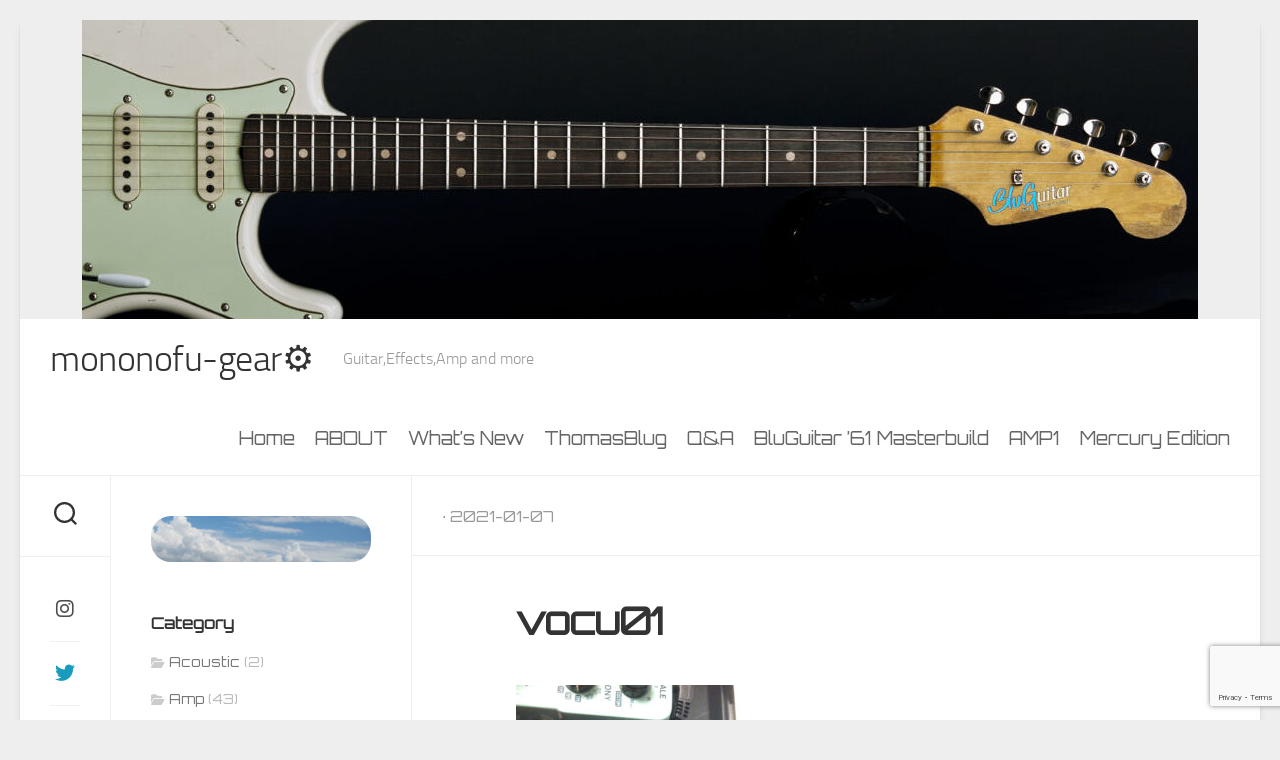

--- FILE ---
content_type: text/html; charset=UTF-8
request_url: https://mononofu-gear.com/pedalboard-2021-sub001/vocu01/
body_size: 16145
content:
<!DOCTYPE html> 
<html class="no-js" lang="ja">

<head>
	<meta charset="UTF-8">
	<meta name="viewport" content="width=device-width, initial-scale=1.0">
	<link rel="profile" href="https://gmpg.org/xfn/11">
		
	<title>vocu01 &#x2d; mononofu&#x2d;gear⚙</title>
<script>document.documentElement.className = document.documentElement.className.replace("no-js","js");</script>

<!-- The SEO Framework by Sybre Waaijer -->
<meta name="robots" content="noindex,max-snippet:-1,max-image-preview:large,max-video-preview:-1" />
<meta property="og:type" content="article" />
<meta property="og:locale" content="ja_JP" />
<meta property="og:site_name" content="mononofu-gear⚙" />
<meta property="og:title" content="vocu01" />
<meta property="og:url" content="https://mononofu-gear.com/pedalboard-2021-sub001/vocu01/" />
<meta property="og:image" content="https://mononofu-gear.com/wp-content/uploads/2021/01/vocu01-scaled.jpg" />
<meta property="og:image:width" content="1440" />
<meta property="og:image:height" content="1920" />
<meta property="article:published_time" content="2021-01-07" />
<meta property="article:modified_time" content="2021-01-07" />
<meta name="twitter:card" content="summary_large_image" />
<meta name="twitter:title" content="vocu01" />
<meta name="twitter:image" content="https://mononofu-gear.com/wp-content/uploads/2021/01/vocu01-scaled.jpg" />
<script type="application/ld+json">{"@context":"https://schema.org","@graph":[{"@type":"WebSite","@id":"https://mononofu-gear.com/#/schema/WebSite","url":"https://mononofu-gear.com/","name":"mononofu&#x2d;gear⚙","description":"Guitar,Effects,Amp and more","inLanguage":"ja","potentialAction":{"@type":"SearchAction","target":{"@type":"EntryPoint","urlTemplate":"https://mononofu-gear.com/search/{search_term_string}/"},"query-input":"required name=search_term_string"},"publisher":{"@type":"Organization","@id":"https://mononofu-gear.com/#/schema/Organization","name":"mononofu&#x2d;gear⚙","url":"https://mononofu-gear.com/","logo":{"@type":"ImageObject","url":"https://mononofu-gear.com/wp-content/uploads/2017/12/cropped-logo512.png","contentUrl":"https://mononofu-gear.com/wp-content/uploads/2017/12/cropped-logo512.png","width":512,"height":512,"contentSize":"10527"}}},{"@type":"WebPage","@id":"https://mononofu-gear.com/pedalboard-2021-sub001/vocu01/","url":"https://mononofu-gear.com/pedalboard-2021-sub001/vocu01/","name":"vocu01 &#x2d; mononofu&#x2d;gear⚙","inLanguage":"ja","isPartOf":{"@id":"https://mononofu-gear.com/#/schema/WebSite"},"breadcrumb":{"@type":"BreadcrumbList","@id":"https://mononofu-gear.com/#/schema/BreadcrumbList","itemListElement":[{"@type":"ListItem","position":1,"item":"https://mononofu-gear.com/","name":"mononofu&#x2d;gear⚙"},{"@type":"ListItem","position":2,"item":"https://mononofu-gear.com/pedalboard-2021-sub001/","name":"PedalBoard 2021 Sub001"},{"@type":"ListItem","position":3,"name":"vocu01"}]},"potentialAction":{"@type":"ReadAction","target":"https://mononofu-gear.com/pedalboard-2021-sub001/vocu01/"},"datePublished":"2021-01-07","dateModified":"2021-01-07","author":{"@type":"Person","@id":"https://mononofu-gear.com/#/schema/Person/309cb1ea89211d993e2cf563be69095a","name":"mononofu-gear"}}]}</script>
<!-- / The SEO Framework by Sybre Waaijer | 17.56ms meta | 0.47ms boot -->

<link rel='dns-prefetch' href='//www.googletagmanager.com' />
<link rel='dns-prefetch' href='//fonts.googleapis.com' />
<link rel='dns-prefetch' href='//pagead2.googlesyndication.com' />
<link rel="alternate" type="application/rss+xml" title="mononofu-gear⚙ &raquo; フィード" href="https://mononofu-gear.com/feed/" />
<link rel="alternate" type="application/rss+xml" title="mononofu-gear⚙ &raquo; コメントフィード" href="https://mononofu-gear.com/comments/feed/" />
<link rel="alternate" type="application/rss+xml" title="mononofu-gear⚙ &raquo; vocu01 のコメントのフィード" href="https://mononofu-gear.com/pedalboard-2021-sub001/vocu01/feed/" />
<link rel="alternate" title="oEmbed (JSON)" type="application/json+oembed" href="https://mononofu-gear.com/wp-json/oembed/1.0/embed?url=https%3A%2F%2Fmononofu-gear.com%2Fpedalboard-2021-sub001%2Fvocu01%2F" />
<link rel="alternate" title="oEmbed (XML)" type="text/xml+oembed" href="https://mononofu-gear.com/wp-json/oembed/1.0/embed?url=https%3A%2F%2Fmononofu-gear.com%2Fpedalboard-2021-sub001%2Fvocu01%2F&#038;format=xml" />
<style id='wp-img-auto-sizes-contain-inline-css' type='text/css'>
img:is([sizes=auto i],[sizes^="auto," i]){contain-intrinsic-size:3000px 1500px}
/*# sourceURL=wp-img-auto-sizes-contain-inline-css */
</style>
<style id='wp-emoji-styles-inline-css' type='text/css'>

	img.wp-smiley, img.emoji {
		display: inline !important;
		border: none !important;
		box-shadow: none !important;
		height: 1em !important;
		width: 1em !important;
		margin: 0 0.07em !important;
		vertical-align: -0.1em !important;
		background: none !important;
		padding: 0 !important;
	}
/*# sourceURL=wp-emoji-styles-inline-css */
</style>
<style id='wp-block-library-inline-css' type='text/css'>
:root{--wp-block-synced-color:#7a00df;--wp-block-synced-color--rgb:122,0,223;--wp-bound-block-color:var(--wp-block-synced-color);--wp-editor-canvas-background:#ddd;--wp-admin-theme-color:#007cba;--wp-admin-theme-color--rgb:0,124,186;--wp-admin-theme-color-darker-10:#006ba1;--wp-admin-theme-color-darker-10--rgb:0,107,160.5;--wp-admin-theme-color-darker-20:#005a87;--wp-admin-theme-color-darker-20--rgb:0,90,135;--wp-admin-border-width-focus:2px}@media (min-resolution:192dpi){:root{--wp-admin-border-width-focus:1.5px}}.wp-element-button{cursor:pointer}:root .has-very-light-gray-background-color{background-color:#eee}:root .has-very-dark-gray-background-color{background-color:#313131}:root .has-very-light-gray-color{color:#eee}:root .has-very-dark-gray-color{color:#313131}:root .has-vivid-green-cyan-to-vivid-cyan-blue-gradient-background{background:linear-gradient(135deg,#00d084,#0693e3)}:root .has-purple-crush-gradient-background{background:linear-gradient(135deg,#34e2e4,#4721fb 50%,#ab1dfe)}:root .has-hazy-dawn-gradient-background{background:linear-gradient(135deg,#faaca8,#dad0ec)}:root .has-subdued-olive-gradient-background{background:linear-gradient(135deg,#fafae1,#67a671)}:root .has-atomic-cream-gradient-background{background:linear-gradient(135deg,#fdd79a,#004a59)}:root .has-nightshade-gradient-background{background:linear-gradient(135deg,#330968,#31cdcf)}:root .has-midnight-gradient-background{background:linear-gradient(135deg,#020381,#2874fc)}:root{--wp--preset--font-size--normal:16px;--wp--preset--font-size--huge:42px}.has-regular-font-size{font-size:1em}.has-larger-font-size{font-size:2.625em}.has-normal-font-size{font-size:var(--wp--preset--font-size--normal)}.has-huge-font-size{font-size:var(--wp--preset--font-size--huge)}.has-text-align-center{text-align:center}.has-text-align-left{text-align:left}.has-text-align-right{text-align:right}.has-fit-text{white-space:nowrap!important}#end-resizable-editor-section{display:none}.aligncenter{clear:both}.items-justified-left{justify-content:flex-start}.items-justified-center{justify-content:center}.items-justified-right{justify-content:flex-end}.items-justified-space-between{justify-content:space-between}.screen-reader-text{border:0;clip-path:inset(50%);height:1px;margin:-1px;overflow:hidden;padding:0;position:absolute;width:1px;word-wrap:normal!important}.screen-reader-text:focus{background-color:#ddd;clip-path:none;color:#444;display:block;font-size:1em;height:auto;left:5px;line-height:normal;padding:15px 23px 14px;text-decoration:none;top:5px;width:auto;z-index:100000}html :where(.has-border-color){border-style:solid}html :where([style*=border-top-color]){border-top-style:solid}html :where([style*=border-right-color]){border-right-style:solid}html :where([style*=border-bottom-color]){border-bottom-style:solid}html :where([style*=border-left-color]){border-left-style:solid}html :where([style*=border-width]){border-style:solid}html :where([style*=border-top-width]){border-top-style:solid}html :where([style*=border-right-width]){border-right-style:solid}html :where([style*=border-bottom-width]){border-bottom-style:solid}html :where([style*=border-left-width]){border-left-style:solid}html :where(img[class*=wp-image-]){height:auto;max-width:100%}:where(figure){margin:0 0 1em}html :where(.is-position-sticky){--wp-admin--admin-bar--position-offset:var(--wp-admin--admin-bar--height,0px)}@media screen and (max-width:600px){html :where(.is-position-sticky){--wp-admin--admin-bar--position-offset:0px}}

/*# sourceURL=wp-block-library-inline-css */
</style><style id='global-styles-inline-css' type='text/css'>
:root{--wp--preset--aspect-ratio--square: 1;--wp--preset--aspect-ratio--4-3: 4/3;--wp--preset--aspect-ratio--3-4: 3/4;--wp--preset--aspect-ratio--3-2: 3/2;--wp--preset--aspect-ratio--2-3: 2/3;--wp--preset--aspect-ratio--16-9: 16/9;--wp--preset--aspect-ratio--9-16: 9/16;--wp--preset--color--black: #000000;--wp--preset--color--cyan-bluish-gray: #abb8c3;--wp--preset--color--white: #ffffff;--wp--preset--color--pale-pink: #f78da7;--wp--preset--color--vivid-red: #cf2e2e;--wp--preset--color--luminous-vivid-orange: #ff6900;--wp--preset--color--luminous-vivid-amber: #fcb900;--wp--preset--color--light-green-cyan: #7bdcb5;--wp--preset--color--vivid-green-cyan: #00d084;--wp--preset--color--pale-cyan-blue: #8ed1fc;--wp--preset--color--vivid-cyan-blue: #0693e3;--wp--preset--color--vivid-purple: #9b51e0;--wp--preset--gradient--vivid-cyan-blue-to-vivid-purple: linear-gradient(135deg,rgb(6,147,227) 0%,rgb(155,81,224) 100%);--wp--preset--gradient--light-green-cyan-to-vivid-green-cyan: linear-gradient(135deg,rgb(122,220,180) 0%,rgb(0,208,130) 100%);--wp--preset--gradient--luminous-vivid-amber-to-luminous-vivid-orange: linear-gradient(135deg,rgb(252,185,0) 0%,rgb(255,105,0) 100%);--wp--preset--gradient--luminous-vivid-orange-to-vivid-red: linear-gradient(135deg,rgb(255,105,0) 0%,rgb(207,46,46) 100%);--wp--preset--gradient--very-light-gray-to-cyan-bluish-gray: linear-gradient(135deg,rgb(238,238,238) 0%,rgb(169,184,195) 100%);--wp--preset--gradient--cool-to-warm-spectrum: linear-gradient(135deg,rgb(74,234,220) 0%,rgb(151,120,209) 20%,rgb(207,42,186) 40%,rgb(238,44,130) 60%,rgb(251,105,98) 80%,rgb(254,248,76) 100%);--wp--preset--gradient--blush-light-purple: linear-gradient(135deg,rgb(255,206,236) 0%,rgb(152,150,240) 100%);--wp--preset--gradient--blush-bordeaux: linear-gradient(135deg,rgb(254,205,165) 0%,rgb(254,45,45) 50%,rgb(107,0,62) 100%);--wp--preset--gradient--luminous-dusk: linear-gradient(135deg,rgb(255,203,112) 0%,rgb(199,81,192) 50%,rgb(65,88,208) 100%);--wp--preset--gradient--pale-ocean: linear-gradient(135deg,rgb(255,245,203) 0%,rgb(182,227,212) 50%,rgb(51,167,181) 100%);--wp--preset--gradient--electric-grass: linear-gradient(135deg,rgb(202,248,128) 0%,rgb(113,206,126) 100%);--wp--preset--gradient--midnight: linear-gradient(135deg,rgb(2,3,129) 0%,rgb(40,116,252) 100%);--wp--preset--font-size--small: 13px;--wp--preset--font-size--medium: 20px;--wp--preset--font-size--large: 36px;--wp--preset--font-size--x-large: 42px;--wp--preset--spacing--20: 0.44rem;--wp--preset--spacing--30: 0.67rem;--wp--preset--spacing--40: 1rem;--wp--preset--spacing--50: 1.5rem;--wp--preset--spacing--60: 2.25rem;--wp--preset--spacing--70: 3.38rem;--wp--preset--spacing--80: 5.06rem;--wp--preset--shadow--natural: 6px 6px 9px rgba(0, 0, 0, 0.2);--wp--preset--shadow--deep: 12px 12px 50px rgba(0, 0, 0, 0.4);--wp--preset--shadow--sharp: 6px 6px 0px rgba(0, 0, 0, 0.2);--wp--preset--shadow--outlined: 6px 6px 0px -3px rgb(255, 255, 255), 6px 6px rgb(0, 0, 0);--wp--preset--shadow--crisp: 6px 6px 0px rgb(0, 0, 0);}:where(.is-layout-flex){gap: 0.5em;}:where(.is-layout-grid){gap: 0.5em;}body .is-layout-flex{display: flex;}.is-layout-flex{flex-wrap: wrap;align-items: center;}.is-layout-flex > :is(*, div){margin: 0;}body .is-layout-grid{display: grid;}.is-layout-grid > :is(*, div){margin: 0;}:where(.wp-block-columns.is-layout-flex){gap: 2em;}:where(.wp-block-columns.is-layout-grid){gap: 2em;}:where(.wp-block-post-template.is-layout-flex){gap: 1.25em;}:where(.wp-block-post-template.is-layout-grid){gap: 1.25em;}.has-black-color{color: var(--wp--preset--color--black) !important;}.has-cyan-bluish-gray-color{color: var(--wp--preset--color--cyan-bluish-gray) !important;}.has-white-color{color: var(--wp--preset--color--white) !important;}.has-pale-pink-color{color: var(--wp--preset--color--pale-pink) !important;}.has-vivid-red-color{color: var(--wp--preset--color--vivid-red) !important;}.has-luminous-vivid-orange-color{color: var(--wp--preset--color--luminous-vivid-orange) !important;}.has-luminous-vivid-amber-color{color: var(--wp--preset--color--luminous-vivid-amber) !important;}.has-light-green-cyan-color{color: var(--wp--preset--color--light-green-cyan) !important;}.has-vivid-green-cyan-color{color: var(--wp--preset--color--vivid-green-cyan) !important;}.has-pale-cyan-blue-color{color: var(--wp--preset--color--pale-cyan-blue) !important;}.has-vivid-cyan-blue-color{color: var(--wp--preset--color--vivid-cyan-blue) !important;}.has-vivid-purple-color{color: var(--wp--preset--color--vivid-purple) !important;}.has-black-background-color{background-color: var(--wp--preset--color--black) !important;}.has-cyan-bluish-gray-background-color{background-color: var(--wp--preset--color--cyan-bluish-gray) !important;}.has-white-background-color{background-color: var(--wp--preset--color--white) !important;}.has-pale-pink-background-color{background-color: var(--wp--preset--color--pale-pink) !important;}.has-vivid-red-background-color{background-color: var(--wp--preset--color--vivid-red) !important;}.has-luminous-vivid-orange-background-color{background-color: var(--wp--preset--color--luminous-vivid-orange) !important;}.has-luminous-vivid-amber-background-color{background-color: var(--wp--preset--color--luminous-vivid-amber) !important;}.has-light-green-cyan-background-color{background-color: var(--wp--preset--color--light-green-cyan) !important;}.has-vivid-green-cyan-background-color{background-color: var(--wp--preset--color--vivid-green-cyan) !important;}.has-pale-cyan-blue-background-color{background-color: var(--wp--preset--color--pale-cyan-blue) !important;}.has-vivid-cyan-blue-background-color{background-color: var(--wp--preset--color--vivid-cyan-blue) !important;}.has-vivid-purple-background-color{background-color: var(--wp--preset--color--vivid-purple) !important;}.has-black-border-color{border-color: var(--wp--preset--color--black) !important;}.has-cyan-bluish-gray-border-color{border-color: var(--wp--preset--color--cyan-bluish-gray) !important;}.has-white-border-color{border-color: var(--wp--preset--color--white) !important;}.has-pale-pink-border-color{border-color: var(--wp--preset--color--pale-pink) !important;}.has-vivid-red-border-color{border-color: var(--wp--preset--color--vivid-red) !important;}.has-luminous-vivid-orange-border-color{border-color: var(--wp--preset--color--luminous-vivid-orange) !important;}.has-luminous-vivid-amber-border-color{border-color: var(--wp--preset--color--luminous-vivid-amber) !important;}.has-light-green-cyan-border-color{border-color: var(--wp--preset--color--light-green-cyan) !important;}.has-vivid-green-cyan-border-color{border-color: var(--wp--preset--color--vivid-green-cyan) !important;}.has-pale-cyan-blue-border-color{border-color: var(--wp--preset--color--pale-cyan-blue) !important;}.has-vivid-cyan-blue-border-color{border-color: var(--wp--preset--color--vivid-cyan-blue) !important;}.has-vivid-purple-border-color{border-color: var(--wp--preset--color--vivid-purple) !important;}.has-vivid-cyan-blue-to-vivid-purple-gradient-background{background: var(--wp--preset--gradient--vivid-cyan-blue-to-vivid-purple) !important;}.has-light-green-cyan-to-vivid-green-cyan-gradient-background{background: var(--wp--preset--gradient--light-green-cyan-to-vivid-green-cyan) !important;}.has-luminous-vivid-amber-to-luminous-vivid-orange-gradient-background{background: var(--wp--preset--gradient--luminous-vivid-amber-to-luminous-vivid-orange) !important;}.has-luminous-vivid-orange-to-vivid-red-gradient-background{background: var(--wp--preset--gradient--luminous-vivid-orange-to-vivid-red) !important;}.has-very-light-gray-to-cyan-bluish-gray-gradient-background{background: var(--wp--preset--gradient--very-light-gray-to-cyan-bluish-gray) !important;}.has-cool-to-warm-spectrum-gradient-background{background: var(--wp--preset--gradient--cool-to-warm-spectrum) !important;}.has-blush-light-purple-gradient-background{background: var(--wp--preset--gradient--blush-light-purple) !important;}.has-blush-bordeaux-gradient-background{background: var(--wp--preset--gradient--blush-bordeaux) !important;}.has-luminous-dusk-gradient-background{background: var(--wp--preset--gradient--luminous-dusk) !important;}.has-pale-ocean-gradient-background{background: var(--wp--preset--gradient--pale-ocean) !important;}.has-electric-grass-gradient-background{background: var(--wp--preset--gradient--electric-grass) !important;}.has-midnight-gradient-background{background: var(--wp--preset--gradient--midnight) !important;}.has-small-font-size{font-size: var(--wp--preset--font-size--small) !important;}.has-medium-font-size{font-size: var(--wp--preset--font-size--medium) !important;}.has-large-font-size{font-size: var(--wp--preset--font-size--large) !important;}.has-x-large-font-size{font-size: var(--wp--preset--font-size--x-large) !important;}
/*# sourceURL=global-styles-inline-css */
</style>

<style id='classic-theme-styles-inline-css' type='text/css'>
/*! This file is auto-generated */
.wp-block-button__link{color:#fff;background-color:#32373c;border-radius:9999px;box-shadow:none;text-decoration:none;padding:calc(.667em + 2px) calc(1.333em + 2px);font-size:1.125em}.wp-block-file__button{background:#32373c;color:#fff;text-decoration:none}
/*# sourceURL=/wp-includes/css/classic-themes.min.css */
</style>
<link rel='stylesheet' id='contact-form-7-css' href='https://mononofu-gear.com/wp-content/plugins/contact-form-7/includes/css/styles.css?ver=6.1.3' type='text/css' media='all' />
<link rel='stylesheet' id='whats-new-style-css' href='https://mononofu-gear.com/wp-content/plugins/whats-new-genarator/whats-new.css?ver=2.0.2' type='text/css' media='all' />
<link rel='stylesheet' id='googlefonts-css' href='https://fonts.googleapis.com/css?family=Orbitron:400|Orbitron:400|Orbitron:400&subset=latin' type='text/css' media='all' />
<link rel='stylesheet' id='clearwork-style-css' href='https://mononofu-gear.com/wp-content/themes/clearwork/style.css?ver=6.9' type='text/css' media='all' />
<link rel='stylesheet' id='clearwork-responsive-css' href='https://mononofu-gear.com/wp-content/themes/clearwork/responsive.css?ver=6.9' type='text/css' media='all' />
<link rel='stylesheet' id='clearwork-font-awesome-css' href='https://mononofu-gear.com/wp-content/themes/clearwork/fonts/all.min.css?ver=6.9' type='text/css' media='all' />
<script type="text/javascript" src="https://mononofu-gear.com/wp-includes/js/jquery/jquery.min.js?ver=3.7.1" id="jquery-core-js"></script>
<script type="text/javascript" src="https://mononofu-gear.com/wp-includes/js/jquery/jquery-migrate.min.js?ver=3.4.1" id="jquery-migrate-js"></script>
<script type="text/javascript" src="https://mononofu-gear.com/wp-content/themes/clearwork/js/magic-grid.min.js?ver=6.9" id="clearwork-magic-grid-js"></script>
<script type="text/javascript" src="https://mononofu-gear.com/wp-content/themes/clearwork/js/slick.min.js?ver=6.9" id="clearwork-slick-js"></script>

<!-- Site Kit によって追加された Google タグ（gtag.js）スニペット -->
<!-- Google アナリティクス スニペット (Site Kit が追加) -->
<script type="text/javascript" src="https://www.googletagmanager.com/gtag/js?id=GT-P3HF8B5" id="google_gtagjs-js" async></script>
<script type="text/javascript" id="google_gtagjs-js-after">
/* <![CDATA[ */
window.dataLayer = window.dataLayer || [];function gtag(){dataLayer.push(arguments);}
gtag("set","linker",{"domains":["mononofu-gear.com"]});
gtag("js", new Date());
gtag("set", "developer_id.dZTNiMT", true);
gtag("config", "GT-P3HF8B5", {"googlesitekit_post_type":"attachment"});
//# sourceURL=google_gtagjs-js-after
/* ]]> */
</script>
<link rel="https://api.w.org/" href="https://mononofu-gear.com/wp-json/" /><link rel="alternate" title="JSON" type="application/json" href="https://mononofu-gear.com/wp-json/wp/v2/media/4878" /><link rel="EditURI" type="application/rsd+xml" title="RSD" href="https://mononofu-gear.com/xmlrpc.php?rsd" />
<meta name="generator" content="Site Kit by Google 1.170.0" /><script async src="https://www.googletagmanager.com/gtag/js?id=UA-67787725-2" type="text/javascript"></script><script type="text/javascript">window.dataLayer = window.dataLayer || [];function gtag(){dataLayer.push(arguments);}gtag('js', new Date());gtag('config', 'UA-67787725-2');</script><style type='text/css' media='screen'>
	h1{ font-family:"Orbitron", arial, sans-serif;}
	h2{ font-family:"Orbitron", arial, sans-serif;}
	h3{ font-family:"Orbitron", arial, sans-serif;}
	h4{ font-family:"Orbitron", arial, sans-serif;}
	blockquote{ font-family:"Orbitron", arial, sans-serif;}
	li{ font-family:"Orbitron", arial, sans-serif;}
</style>
<!-- fonts delivered by Wordpress Google Fonts, a plugin by Adrian3.com -->
<!-- Site Kit が追加した Google AdSense メタタグ -->
<meta name="google-adsense-platform-account" content="ca-host-pub-2644536267352236">
<meta name="google-adsense-platform-domain" content="sitekit.withgoogle.com">
<!-- Site Kit が追加した End Google AdSense メタタグ -->
<noscript><style>.lazyload[data-src]{display:none !important;}</style></noscript><style>.lazyload{background-image:none !important;}.lazyload:before{background-image:none !important;}</style>
<!-- Google タグ マネージャー スニペット (Site Kit が追加) -->
<script type="text/javascript">
/* <![CDATA[ */

			( function( w, d, s, l, i ) {
				w[l] = w[l] || [];
				w[l].push( {'gtm.start': new Date().getTime(), event: 'gtm.js'} );
				var f = d.getElementsByTagName( s )[0],
					j = d.createElement( s ), dl = l != 'dataLayer' ? '&l=' + l : '';
				j.async = true;
				j.src = 'https://www.googletagmanager.com/gtm.js?id=' + i + dl;
				f.parentNode.insertBefore( j, f );
			} )( window, document, 'script', 'dataLayer', 'GTM-NTV95DL' );
			
/* ]]> */
</script>

<!-- (ここまで) Google タグ マネージャー スニペット (Site Kit が追加) -->

<!-- Google AdSense スニペット (Site Kit が追加) -->
<script type="text/javascript" async="async" src="https://pagead2.googlesyndication.com/pagead/js/adsbygoogle.js?client=ca-pub-5374501972627706&amp;host=ca-host-pub-2644536267352236" crossorigin="anonymous"></script>

<!-- (ここまで) Google AdSense スニペット (Site Kit が追加) -->
<link rel="icon" href="https://mononofu-gear.com/wp-content/uploads/2017/12/cropped-logo512-32x32.png" sizes="32x32" />
<link rel="icon" href="https://mononofu-gear.com/wp-content/uploads/2017/12/cropped-logo512-192x192.png" sizes="192x192" />
<link rel="apple-touch-icon" href="https://mononofu-gear.com/wp-content/uploads/2017/12/cropped-logo512-180x180.png" />
<meta name="msapplication-TileImage" content="https://mononofu-gear.com/wp-content/uploads/2017/12/cropped-logo512-270x270.png" />
		<style type="text/css" id="wp-custom-css">
			h1 {
font-size: 1.5rem;
}
h2 {
font-size: 2.0rem;
}
h3 {
font-size: 1.5rem;
}		</style>
		<style id="kirki-inline-styles"></style></head>

<body class="attachment wp-singular attachment-template-default single single-attachment postid-4878 attachmentid-4878 attachment-jpeg wp-theme-clearwork col-2cr full-width skew-active logged-out">

		<!-- Google タグ マネージャー (noscript) スニペット (Site Kit が追加) -->
		<noscript>
			<iframe src="https://www.googletagmanager.com/ns.html?id=GTM-NTV95DL" height="0" width="0" style="display:none;visibility:hidden"></iframe>
		</noscript>
		<!-- (ここまで) Google タグ マネージャー (noscript) スニペット (Site Kit が追加) -->
		
<a class="skip-link screen-reader-text" href="#page">Skip to content</a>

<div id="wrapper">
	
			<div class="site-header">
			<a href="https://mononofu-gear.com/" rel="home">
				<img class="site-image lazyload" src="[data-uri]" alt="mononofu-gear⚙" data-src="https://mononofu-gear.com/wp-content/uploads/2018/11/cropped-cropped-STT7060.jpg" decoding="async" width="1116" height="299" data-eio-rwidth="1116" data-eio-rheight="299"><noscript><img class="site-image" src="https://mononofu-gear.com/wp-content/uploads/2018/11/cropped-cropped-STT7060.jpg" alt="mononofu-gear⚙" data-eio="l"></noscript>
			</a>
		</div>
		
	<header id="header" class="hide-on-scroll-down nav-menu-dropdown-left">

		<div class="group">
			<p class="site-title"><a href="https://mononofu-gear.com/" rel="home">mononofu-gear⚙</a></p>
							<p class="site-description">Guitar,Effects,Amp and more</p>
						
							<div id="wrap-nav-header" class="wrap-nav">
							<nav id="nav-header-nav" class="main-navigation nav-menu">
			<button class="menu-toggle" aria-controls="primary-menu" aria-expanded="false">
				<span class="screen-reader-text">Expand Menu</span><div class="menu-toggle-icon"><span></span><span></span><span></span></div>			</button>
			<div class="menu-menu1-container"><ul id="nav-header" class="menu"><li id="menu-item-1297" class="menu-item menu-item-type-custom menu-item-object-custom menu-item-home menu-item-1297"><span class="menu-item-wrapper"><a href="http://mononofu-gear.com/">Home</a></span></li>
<li id="menu-item-1298" class="menu-item menu-item-type-post_type menu-item-object-page menu-item-1298"><span class="menu-item-wrapper"><a href="https://mononofu-gear.com/about-mononofu-gear-com/">ABOUT</a></span></li>
<li id="menu-item-2818" class="menu-item menu-item-type-post_type menu-item-object-page menu-item-2818"><span class="menu-item-wrapper"><a href="https://mononofu-gear.com/whats-new/">What&#8217;s New</a></span></li>
<li id="menu-item-2364" class="menu-item menu-item-type-post_type menu-item-object-page menu-item-2364"><span class="menu-item-wrapper"><a href="https://mononofu-gear.com/about-thomas-blug/">ThomasBlug</a></span></li>
<li id="menu-item-5673" class="menu-item menu-item-type-post_type menu-item-object-page menu-item-5673"><span class="menu-item-wrapper"><a href="https://mononofu-gear.com/about-thomas-blug/thomas-blug-qa/">Q&#038;A</a></span></li>
<li id="menu-item-2737" class="menu-item menu-item-type-post_type menu-item-object-page menu-item-2737"><span class="menu-item-wrapper"><a href="https://mononofu-gear.com/bluguitar-masterbuild/">BluGuitar &#8217;61 Masterbuild</a></span></li>
<li id="menu-item-5058" class="menu-item menu-item-type-post_type menu-item-object-page menu-item-5058"><span class="menu-item-wrapper"><a href="https://mononofu-gear.com/bluguitar-amp1/">AMP1</a></span></li>
<li id="menu-item-5055" class="menu-item menu-item-type-post_type menu-item-object-page menu-item-5055"><span class="menu-item-wrapper"><a href="https://mononofu-gear.com/bluguitar-amp1-mercury-edition/">Mercury Edition</a></span></li>
</ul></div>		</nav>
						</div>
						
						
		</div>
		
	</header><!--/#header-->
	
	<div class="main" id="page">
		<div class="main-inner group">
		
			<div class="sidebar s2 group">
									<div class="search-trap-focus">
						<button class="toggle-search">
							<svg class="svg-icon" id="svg-search" aria-hidden="true" role="img" focusable="false" xmlns="http://www.w3.org/2000/svg" width="23" height="23" viewBox="0 0 23 23"><path d="M38.710696,48.0601792 L43,52.3494831 L41.3494831,54 L37.0601792,49.710696 C35.2632422,51.1481185 32.9839107,52.0076499 30.5038249,52.0076499 C24.7027226,52.0076499 20,47.3049272 20,41.5038249 C20,35.7027226 24.7027226,31 30.5038249,31 C36.3049272,31 41.0076499,35.7027226 41.0076499,41.5038249 C41.0076499,43.9839107 40.1481185,46.2632422 38.710696,48.0601792 Z M36.3875844,47.1716785 C37.8030221,45.7026647 38.6734666,43.7048964 38.6734666,41.5038249 C38.6734666,36.9918565 35.0157934,33.3341833 30.5038249,33.3341833 C25.9918565,33.3341833 22.3341833,36.9918565 22.3341833,41.5038249 C22.3341833,46.0157934 25.9918565,49.6734666 30.5038249,49.6734666 C32.7048964,49.6734666 34.7026647,48.8030221 36.1716785,47.3875844 C36.2023931,47.347638 36.2360451,47.3092237 36.2726343,47.2726343 C36.3092237,47.2360451 36.347638,47.2023931 36.3875844,47.1716785 Z" transform="translate(-20 -31)"></path></svg>
							<svg class="svg-icon" id="svg-close" aria-hidden="true" role="img" focusable="false" xmlns="http://www.w3.org/2000/svg" width="23" height="23" viewBox="0 0 16 16"><polygon fill="" fill-rule="evenodd" points="6.852 7.649 .399 1.195 1.445 .149 7.899 6.602 14.352 .149 15.399 1.195 8.945 7.649 15.399 14.102 14.352 15.149 7.899 8.695 1.445 15.149 .399 14.102"></polygon></svg>
						</button>
						<div class="search-expand">
							<div class="search-expand-inner">
								<form method="get" class="searchform themeform" action="https://mononofu-gear.com/">
	<div>
		<input type="text" class="search" name="s" onblur="if(this.value=='')this.value='To search type and hit enter';" onfocus="if(this.value=='To search type and hit enter')this.value='';" value="To search type and hit enter" />
	</div>
</form>							</div>
						</div>
					</div>
													<ul class="social-links"><li><a rel="nofollow" class="social-tooltip" title="Instagram" href="https://www.instagram.com/mononofugear/" target="_blank"><i class="fab fa-instagram" ></i></a></li><li><a rel="nofollow" class="social-tooltip" title="Twitter" href="https://twitter.com/GuitarGearGeek" target="_blank"><i class="fab fa-twitter" style="color: #189bbc;"></i></a></li><li><a rel="nofollow" class="social-tooltip" title="Youtube" href="https://www.youtube.com/channel/UCeaYjN6ot0yN5rPhTO1Ry7Q" target="_blank"><i class="fab fa-youtube" style="color: #dd3333;"></i></a></li></ul>							</div>
<div class="content">
	
	<div class="page-title group">
	<div class="page-title-inner group">
	
					<h2><span> &middot; 2021-01-07</span></h2>	
			
		
								
	</div><!--/.page-title-inner-->
</div><!--/.page-title-->	
			<article id="post-4878" class="post-4878 attachment type-attachment status-inherit hentry">	
			
			<div class="post-wrapper">
				
				<div class="entry-media">
									</div>

				<header class="entry-header group">
					<h1 class="entry-title">vocu01</h1>
				</header>
				<div class="entry-content">
					<div class="entry themeform">	
						<p class="attachment"><a href='https://mononofu-gear.com/wp-content/uploads/2021/01/vocu01-scaled.jpg'><img fetchpriority="high" decoding="async" width="225" height="300" src="[data-uri]" class="attachment-medium size-medium lazyload" alt=""   data-src="https://mononofu-gear.com/wp-content/uploads/2021/01/vocu01-225x300.jpg" data-srcset="https://mononofu-gear.com/wp-content/uploads/2021/01/vocu01-225x300.jpg 225w, https://mononofu-gear.com/wp-content/uploads/2021/01/vocu01-768x1024.jpg 768w, https://mononofu-gear.com/wp-content/uploads/2021/01/vocu01-1152x1536.jpg 1152w, https://mononofu-gear.com/wp-content/uploads/2021/01/vocu01-1536x2048.jpg 1536w, https://mononofu-gear.com/wp-content/uploads/2021/01/vocu01-940x1253.jpg 940w, https://mononofu-gear.com/wp-content/uploads/2021/01/vocu01-400x533.jpg 400w, https://mononofu-gear.com/wp-content/uploads/2021/01/vocu01-scaled.jpg 1440w" data-sizes="auto" data-eio-rwidth="225" data-eio-rheight="300" /><noscript><img fetchpriority="high" decoding="async" width="225" height="300" src="https://mononofu-gear.com/wp-content/uploads/2021/01/vocu01-225x300.jpg" class="attachment-medium size-medium" alt="" srcset="https://mononofu-gear.com/wp-content/uploads/2021/01/vocu01-225x300.jpg 225w, https://mononofu-gear.com/wp-content/uploads/2021/01/vocu01-768x1024.jpg 768w, https://mononofu-gear.com/wp-content/uploads/2021/01/vocu01-1152x1536.jpg 1152w, https://mononofu-gear.com/wp-content/uploads/2021/01/vocu01-1536x2048.jpg 1536w, https://mononofu-gear.com/wp-content/uploads/2021/01/vocu01-940x1253.jpg 940w, https://mononofu-gear.com/wp-content/uploads/2021/01/vocu01-400x533.jpg 400w, https://mononofu-gear.com/wp-content/uploads/2021/01/vocu01-scaled.jpg 1440w" sizes="(max-width: 225px) 100vw, 225px" data-eio="l" /></noscript></a></p>
												<div class="clear"></div>				
					</div><!--/.entry-->
				</div>
				<div class="entry-footer group">
					
										
					<div class="clear"></div>
					
										
					
	<div class="sharrre-container sharrre-header group">
		<span>Share</span>
		<div id="twitter" class="sharrre">
			<a class="box group" href="https://twitter.com/intent/tweet?url=https://mononofu-gear.com/pedalboard-2021-sub001/vocu01/&text=vocu01" title="Share on X">
				<div class="count"><i class="fas fa-plus"></i></div><div class="share"><i class="fab fa-x-twitter"></i></div>
			</a>
		</div>
		<div id="facebook" class="sharrre">
			<a class="box group" href="https://www.facebook.com/sharer/sharer.php?u=https://mononofu-gear.com/pedalboard-2021-sub001/vocu01/" title="Share on Facebook">
				<div class="count"><i class="fas fa-plus"></i></div><div class="share"><i class="fab fa-facebook-square"></i></div>
			</a>
		</div>
		<div id="pinterest" class="sharrre">
			<a class="box group" href="https://pinterest.com/pin/create/button/?url=https://mononofu-gear.com/pedalboard-2021-sub001/vocu01/&media=&description=vocu01" title="Share on Pinterest">
				<div class="count"><i class="fas fa-plus"></i></div><div class="share"><i class="fab fa-pinterest"></i></div>
			</a>
		</div>
		<div id="linkedin" class="sharrre">
			<a class="box group" href="https://www.linkedin.com/shareArticle?mini=true&url=https://mononofu-gear.com/pedalboard-2021-sub001/vocu01/" title="Share on LinkedIn">
				<div class="count"><i class="fas fa-plus"></i></div><div class="share"><i class="fab fa-linkedin"></i></div>
			</a>
		</div>
	</div><!--/.sharrre-container-->
	
						
					

<h4 class="heading">
	<i class="fas fa-hand-point-right"></i>You may also like...</h4>

<ul class="related-posts group">
	
		<li class="related">
		<article class="related-post">

			<div class="related-thumbnail">
				<a href="https://mononofu-gear.com/tc-electronic-flashback-2-delay-and-looper/">
											<img width="520" height="293" src="[data-uri]" class="attachment-clearwork-medium size-clearwork-medium wp-post-image lazyload" alt="" decoding="async" data-src="https://mononofu-gear.com/wp-content/uploads/2021/05/IMG_9713-520x293.jpg" data-eio-rwidth="520" data-eio-rheight="293" /><noscript><img width="520" height="293" src="https://mononofu-gear.com/wp-content/uploads/2021/05/IMG_9713-520x293.jpg" class="attachment-clearwork-medium size-clearwork-medium wp-post-image" alt="" decoding="async" data-eio="l" /></noscript>																								</a>
			</div><!--/.post-thumbnail-->
			
			<div class="related-inner">
				
				<h4 class="related-title">
					<a href="https://mononofu-gear.com/tc-electronic-flashback-2-delay-and-looper/" rel="bookmark">tc electronic Flashback 2 Delay And Looper</a>
				</h4><!--/.post-title-->
			
			</div><!--/.related-inner-->

		</article>
	</li><!--/.related-->
		<li class="related">
		<article class="related-post">

			<div class="related-thumbnail">
				<a href="https://mononofu-gear.com/thomasblug-guitar-summit-2017/">
											<img width="227" height="128" src="[data-uri]" class="attachment-clearwork-medium size-clearwork-medium wp-post-image lazyload" alt="" decoding="async" data-src="https://mononofu-gear.com/wp-content/uploads/2017/12/thomasblug-guitar-summit-2017-1.jpg" data-eio-rwidth="227" data-eio-rheight="128" /><noscript><img width="227" height="128" src="https://mononofu-gear.com/wp-content/uploads/2017/12/thomasblug-guitar-summit-2017-1.jpg" class="attachment-clearwork-medium size-clearwork-medium wp-post-image" alt="" decoding="async" data-eio="l" /></noscript>																								</a>
			</div><!--/.post-thumbnail-->
			
			<div class="related-inner">
				
				<h4 class="related-title">
					<a href="https://mononofu-gear.com/thomasblug-guitar-summit-2017/" rel="bookmark">[ThomasBlug] Guitar Summit 2017 Movie</a>
				</h4><!--/.post-title-->
			
			</div><!--/.related-inner-->

		</article>
	</li><!--/.related-->
		<li class="related">
		<article class="related-post">

			<div class="related-thumbnail">
				<a href="https://mononofu-gear.com/news-eric-johnson-and-his-signature-stratocaster-pickups/">
											<img width="520" height="293" src="[data-uri]" class="attachment-clearwork-medium size-clearwork-medium wp-post-image lazyload" alt="" decoding="async"   data-src="https://mononofu-gear.com/wp-content/uploads/2017/12/news-eric-johnson-and-his-signat-520x293.jpg" data-srcset="https://mononofu-gear.com/wp-content/uploads/2017/12/news-eric-johnson-and-his-signat-520x293.jpg 520w, https://mononofu-gear.com/wp-content/uploads/2017/12/news-eric-johnson-and-his-signat-940x529.jpg 940w, https://mononofu-gear.com/wp-content/uploads/2017/12/news-eric-johnson-and-his-signat-400x225.jpg 400w, https://mononofu-gear.com/wp-content/uploads/2017/12/news-eric-johnson-and-his-signat-300x169.jpg 300w, https://mononofu-gear.com/wp-content/uploads/2017/12/news-eric-johnson-and-his-signat-768x432.jpg 768w, https://mononofu-gear.com/wp-content/uploads/2017/12/news-eric-johnson-and-his-signat-1024x576.jpg 1024w, https://mononofu-gear.com/wp-content/uploads/2017/12/news-eric-johnson-and-his-signat.jpg 1280w" data-sizes="auto" data-eio-rwidth="520" data-eio-rheight="293" /><noscript><img width="520" height="293" src="https://mononofu-gear.com/wp-content/uploads/2017/12/news-eric-johnson-and-his-signat-520x293.jpg" class="attachment-clearwork-medium size-clearwork-medium wp-post-image" alt="" decoding="async" srcset="https://mononofu-gear.com/wp-content/uploads/2017/12/news-eric-johnson-and-his-signat-520x293.jpg 520w, https://mononofu-gear.com/wp-content/uploads/2017/12/news-eric-johnson-and-his-signat-940x529.jpg 940w, https://mononofu-gear.com/wp-content/uploads/2017/12/news-eric-johnson-and-his-signat-400x225.jpg 400w, https://mononofu-gear.com/wp-content/uploads/2017/12/news-eric-johnson-and-his-signat-300x169.jpg 300w, https://mononofu-gear.com/wp-content/uploads/2017/12/news-eric-johnson-and-his-signat-768x432.jpg 768w, https://mononofu-gear.com/wp-content/uploads/2017/12/news-eric-johnson-and-his-signat-1024x576.jpg 1024w, https://mononofu-gear.com/wp-content/uploads/2017/12/news-eric-johnson-and-his-signat.jpg 1280w" sizes="(max-width: 520px) 100vw, 520px" data-eio="l" /></noscript>																								</a>
			</div><!--/.post-thumbnail-->
			
			<div class="related-inner">
				
				<h4 class="related-title">
					<a href="https://mononofu-gear.com/news-eric-johnson-and-his-signature-stratocaster-pickups/" rel="bookmark">[NEWS] Eric Johnson and His Signature Stratocaster Pickups</a>
				</h4><!--/.post-title-->
			
			</div><!--/.related-inner-->

		</article>
	</li><!--/.related-->
		
</ul><!--/.post-related-->

					
						<ul class="post-nav group">
		<li class="next"></li>
		<li class="previous"><a href="https://mononofu-gear.com/pedalboard-2021-sub001/" rel="prev"><i class="fas fa-chevron-left"></i><strong>Previous</strong> <span>PedalBoard 2021 Sub001</span></a></li>
	</ul>

					
<div id="comments" class="themeform">
	
	
					<!-- comments open, no comments -->
			
		
		<div id="respond" class="comment-respond">
		<h3 id="reply-title" class="comment-reply-title">コメントを残す <small><a rel="nofollow" id="cancel-comment-reply-link" href="/pedalboard-2021-sub001/vocu01/#respond" style="display:none;">コメントをキャンセル</a></small></h3><form action="https://mononofu-gear.com/wp-comments-post.php" method="post" id="commentform" class="comment-form"><p class="comment-notes"><span id="email-notes">メールアドレスが公開されることはありません。</span> <span class="required-field-message"><span class="required">※</span> が付いている欄は必須項目です</span></p><p class="comment-form-comment"><label for="comment">コメント <span class="required">※</span></label> <textarea id="comment" name="comment" cols="45" rows="8" maxlength="65525" required="required"></textarea></p><p class="comment-form-author"><label for="author">名前 <span class="required">※</span></label> <input id="author" name="author" type="text" value="" size="30" maxlength="245" autocomplete="name" required="required" /></p>
<p class="comment-form-email"><label for="email">メール <span class="required">※</span></label> <input id="email" name="email" type="text" value="" size="30" maxlength="100" aria-describedby="email-notes" autocomplete="email" required="required" /></p>
<p class="comment-form-url"><label for="url">サイト</label> <input id="url" name="url" type="text" value="" size="30" maxlength="200" autocomplete="url" /></p>
<p class="form-submit"><input name="submit" type="submit" id="submit" class="submit" value="コメントを送信" /> <input type='hidden' name='comment_post_ID' value='4878' id='comment_post_ID' />
<input type='hidden' name='comment_parent' id='comment_parent' value='0' />
</p><p style="display: none;"><input type="hidden" id="akismet_comment_nonce" name="akismet_comment_nonce" value="23d1f6066d" /></p><p style="display: none !important;" class="akismet-fields-container" data-prefix="ak_"><label>&#916;<textarea name="ak_hp_textarea" cols="45" rows="8" maxlength="100"></textarea></label><input type="hidden" id="ak_js_1" name="ak_js" value="192"/><script>document.getElementById( "ak_js_1" ).setAttribute( "value", ( new Date() ).getTime() );</script></p></form>	</div><!-- #respond -->
	
</div><!--/#comments-->					
				</div>
			</div>

		</article><!--/.post-->

		
</div><!--/.content-->


	<div class="sidebar s1">
		
		<div class="sidebar-content">
			
							<div id="profile" class="group">
					<div id="profile-inner">
													<div id="profile-image"><img src="[data-uri]" alt="" data-src="https://mononofu-gear.com/wp-content/uploads/2020/08/cropped-cropped-cropped-cropped-IMG_1203-scaled-1-1.jpg" decoding="async" class="lazyload" width="1920" height="400" data-eio-rwidth="1920" data-eio-rheight="400" /><noscript><img src="https://mononofu-gear.com/wp-content/uploads/2020/08/cropped-cropped-cropped-cropped-IMG_1203-scaled-1-1.jpg" alt="" data-eio="l" /></noscript></div>
																							</div>
				</div>
						

			<div id="categories-9" class="widget widget_categories"><h3 class="group"><span>Category</span></h3>
			<ul>
					<li class="cat-item cat-item-4"><a href="https://mononofu-gear.com/category/acoustic/">Acoustic</a> (2)
</li>
	<li class="cat-item cat-item-10"><a href="https://mononofu-gear.com/category/amp/">Amp</a> (43)
<ul class='children'>
	<li class="cat-item cat-item-121"><a href="https://mononofu-gear.com/category/amp/head/">Head</a> (17)
</li>
	<li class="cat-item cat-item-1036"><a href="https://mononofu-gear.com/category/amp/headphoneamp/">HeadphoneAmp</a> (1)
</li>
	<li class="cat-item cat-item-30"><a href="https://mononofu-gear.com/category/amp/miniamp/">MiniAmp</a> (11)
</li>
	<li class="cat-item cat-item-29"><a href="https://mononofu-gear.com/category/amp/preamp/">PreAmp</a> (8)
</li>
</ul>
</li>
	<li class="cat-item cat-item-388"><a href="https://mononofu-gear.com/category/apprentice/">apprentice</a> (1)
</li>
	<li class="cat-item cat-item-9"><a href="https://mononofu-gear.com/category/bass/">Bass</a> (3)
</li>
	<li class="cat-item cat-item-3"><a href="https://mononofu-gear.com/category/bluguitar/">BluGuitar</a> (63)
<ul class='children'>
	<li class="cat-item cat-item-860"><a href="https://mononofu-gear.com/category/bluguitar/amp1/">AMP1</a> (20)
</li>
</ul>
</li>
	<li class="cat-item cat-item-11"><a href="https://mononofu-gear.com/category/boardcase/">Board/Case</a> (12)
</li>
	<li class="cat-item cat-item-12"><a href="https://mononofu-gear.com/category/booster/">Booster</a> (9)
</li>
	<li class="cat-item cat-item-901"><a href="https://mononofu-gear.com/category/cable/">Cable</a> (1)
</li>
	<li class="cat-item cat-item-17"><a href="https://mononofu-gear.com/category/compressor/">Compressor</a> (5)
</li>
	<li class="cat-item cat-item-1056"><a href="https://mononofu-gear.com/category/controller/">Controller</a> (1)
</li>
	<li class="cat-item cat-item-18"><a href="https://mononofu-gear.com/category/delay/">Delay</a> (11)
</li>
	<li class="cat-item cat-item-41"><a href="https://mononofu-gear.com/category/diary/">Diary</a> (4)
</li>
	<li class="cat-item cat-item-1018"><a href="https://mononofu-gear.com/category/equalizer/">Equalizer</a> (1)
</li>
	<li class="cat-item cat-item-21"><a href="https://mononofu-gear.com/category/goods/">Goods</a> (1)
</li>
	<li class="cat-item cat-item-5"><a href="https://mononofu-gear.com/category/guitar/">Guitar</a> (49)
<ul class='children'>
	<li class="cat-item cat-item-6"><a href="https://mononofu-gear.com/category/guitar/acousticguitar/">AcousticGuitar</a> (7)
</li>
	<li class="cat-item cat-item-8"><a href="https://mononofu-gear.com/category/guitar/electricguitar/">ElectricGuitar</a> (42)
</li>
	<li class="cat-item cat-item-882"><a href="https://mononofu-gear.com/category/guitar/miniguitar/">MiniGuitar</a> (6)
</li>
</ul>
</li>
	<li class="cat-item cat-item-37"><a href="https://mononofu-gear.com/category/guitarist/">Guitarist</a> (1)
</li>
	<li class="cat-item cat-item-22"><a href="https://mononofu-gear.com/category/hizumi/">Hizumi (OD/DS)</a> (37)
</li>
	<li class="cat-item cat-item-23"><a href="https://mononofu-gear.com/category/lineselector/">Line Selector</a> (5)
</li>
	<li class="cat-item cat-item-861"><a href="https://mononofu-gear.com/category/looper/">Looper</a> (6)
</li>
	<li class="cat-item cat-item-720"><a href="https://mononofu-gear.com/category/maintenance/">Maintenance</a> (1)
</li>
	<li class="cat-item cat-item-13"><a href="https://mononofu-gear.com/category/modulation/">Modulation</a> (23)
<ul class='children'>
	<li class="cat-item cat-item-14"><a href="https://mononofu-gear.com/category/modulation/chorus/">Chorus</a> (11)
</li>
	<li class="cat-item cat-item-15"><a href="https://mononofu-gear.com/category/modulation/flanger/">Flanger</a> (8)
</li>
	<li class="cat-item cat-item-16"><a href="https://mononofu-gear.com/category/modulation/phaser/">Phaser</a> (5)
</li>
</ul>
</li>
	<li class="cat-item cat-item-24"><a href="https://mononofu-gear.com/category/multieffector/">Multi Effector</a> (11)
</li>
	<li class="cat-item cat-item-34"><a href="https://mononofu-gear.com/category/music/">Music</a> (4)
<ul class='children'>
	<li class="cat-item cat-item-35"><a href="https://mononofu-gear.com/category/music/album/">Album</a> (4)
</li>
</ul>
</li>
	<li class="cat-item cat-item-38"><a href="https://mononofu-gear.com/category/news/">News</a> (86)
</li>
	<li class="cat-item cat-item-26"><a href="https://mononofu-gear.com/category/parts/">Parts</a> (3)
</li>
	<li class="cat-item cat-item-27"><a href="https://mononofu-gear.com/category/pick/">Pick</a> (2)
</li>
	<li class="cat-item cat-item-930"><a href="https://mononofu-gear.com/category/pickup/">PickUp</a> (1)
</li>
	<li class="cat-item cat-item-28"><a href="https://mononofu-gear.com/category/pitchshifter-harmonizer/">PitchShifter/Harmonizer</a> (5)
</li>
	<li class="cat-item cat-item-83"><a href="https://mononofu-gear.com/category/powered-by-hasegawa/">Powered By Hasegawa</a> (8)
</li>
	<li class="cat-item cat-item-885"><a href="https://mononofu-gear.com/category/powersupply/">PowerSupply</a> (3)
</li>
	<li class="cat-item cat-item-163"><a href="https://mononofu-gear.com/category/rack-system/">Rack System</a> (8)
</li>
	<li class="cat-item cat-item-39"><a href="https://mononofu-gear.com/category/rec-dtm/">Rec/DTM</a> (5)
</li>
	<li class="cat-item cat-item-31"><a href="https://mononofu-gear.com/category/reverb/">Reverb</a> (3)
</li>
	<li class="cat-item cat-item-437"><a href="https://mononofu-gear.com/category/signature-model/">Signature Model</a> (8)
</li>
	<li class="cat-item cat-item-25"><a href="https://mononofu-gear.com/category/simulator/">Simulator</a> (9)
</li>
	<li class="cat-item cat-item-2"><a href="https://mononofu-gear.com/category/thomasblug/">ThomasBlug</a> (105)
</li>
	<li class="cat-item cat-item-32"><a href="https://mononofu-gear.com/category/tuner/">Tuner</a> (4)
</li>
	<li class="cat-item cat-item-33"><a href="https://mononofu-gear.com/category/wah/">Wah</a> (9)
</li>
	<li class="cat-item cat-item-953"><a href="https://mononofu-gear.com/category/wireless/">Wireless</a> (1)
</li>
	<li class="cat-item cat-item-40"><a href="https://mononofu-gear.com/category/youtube/">Youtube</a> (40)
</li>
			</ul>

			</div>			
		</div><!--/.sidebar-content-->
		
	</div><!--/.sidebar-->
	

			</div><!--/.main-inner-->
				
			<footer id="footer">
			
								<div id="footer-ads">
									</div><!--/#footer-ads-->
									
								
				<div id="footer-bottom">
					
					<a id="back-to-top" href="#"><i class="fas fa-angle-up"></i></a>
						
					<div class="pad group">
						
						<div class="grid one-full">
							
														
							<div id="copyright">
																	<p>mononofu-gear⚙ &copy; 2026. All Rights Reserved.</p>
															</div><!--/#copyright-->
							
														
						</div>
						
						<div class="grid one-full">	
															<ul class="social-links"><li><a rel="nofollow" class="social-tooltip" title="Instagram" href="https://www.instagram.com/mononofugear/" target="_blank"><i class="fab fa-instagram" ></i></a></li><li><a rel="nofollow" class="social-tooltip" title="Twitter" href="https://twitter.com/GuitarGearGeek" target="_blank"><i class="fab fa-twitter" style="color: #189bbc;"></i></a></li><li><a rel="nofollow" class="social-tooltip" title="Youtube" href="https://www.youtube.com/channel/UCeaYjN6ot0yN5rPhTO1Ry7Q" target="_blank"><i class="fab fa-youtube" style="color: #dd3333;"></i></a></li></ul>													</div>
						
					</div><!--/.pad-->

				</div><!--/#footer-bottom-->

			</footer><!--/#footer-->
		
		</div><!--/.main-->	
		
</div><!--/#wrapper-->

<script type="speculationrules">
{"prefetch":[{"source":"document","where":{"and":[{"href_matches":"/*"},{"not":{"href_matches":["/wp-*.php","/wp-admin/*","/wp-content/uploads/*","/wp-content/*","/wp-content/plugins/*","/wp-content/themes/clearwork/*","/*\\?(.+)"]}},{"not":{"selector_matches":"a[rel~=\"nofollow\"]"}},{"not":{"selector_matches":".no-prefetch, .no-prefetch a"}}]},"eagerness":"conservative"}]}
</script>
	<script>
	/(trident|msie)/i.test(navigator.userAgent)&&document.getElementById&&window.addEventListener&&window.addEventListener("hashchange",function(){var t,e=location.hash.substring(1);/^[A-z0-9_-]+$/.test(e)&&(t=document.getElementById(e))&&(/^(?:a|select|input|button|textarea)$/i.test(t.tagName)||(t.tabIndex=-1),t.focus())},!1);
	</script>
	<script type="text/javascript" id="eio-lazy-load-js-before">
/* <![CDATA[ */
var eio_lazy_vars = {"exactdn_domain":"","skip_autoscale":0,"threshold":0,"use_dpr":1};
//# sourceURL=eio-lazy-load-js-before
/* ]]> */
</script>
<script type="text/javascript" src="https://mononofu-gear.com/wp-content/plugins/ewww-image-optimizer/includes/lazysizes.min.js?ver=821" id="eio-lazy-load-js" async="async" data-wp-strategy="async"></script>
<script type="text/javascript" src="https://mononofu-gear.com/wp-includes/js/dist/hooks.min.js?ver=dd5603f07f9220ed27f1" id="wp-hooks-js"></script>
<script type="text/javascript" src="https://mononofu-gear.com/wp-includes/js/dist/i18n.min.js?ver=c26c3dc7bed366793375" id="wp-i18n-js"></script>
<script type="text/javascript" id="wp-i18n-js-after">
/* <![CDATA[ */
wp.i18n.setLocaleData( { 'text direction\u0004ltr': [ 'ltr' ] } );
//# sourceURL=wp-i18n-js-after
/* ]]> */
</script>
<script type="text/javascript" src="https://mononofu-gear.com/wp-content/plugins/contact-form-7/includes/swv/js/index.js?ver=6.1.3" id="swv-js"></script>
<script type="text/javascript" id="contact-form-7-js-translations">
/* <![CDATA[ */
( function( domain, translations ) {
	var localeData = translations.locale_data[ domain ] || translations.locale_data.messages;
	localeData[""].domain = domain;
	wp.i18n.setLocaleData( localeData, domain );
} )( "contact-form-7", {"translation-revision-date":"2025-10-29 09:23:50+0000","generator":"GlotPress\/4.0.3","domain":"messages","locale_data":{"messages":{"":{"domain":"messages","plural-forms":"nplurals=1; plural=0;","lang":"ja_JP"},"This contact form is placed in the wrong place.":["\u3053\u306e\u30b3\u30f3\u30bf\u30af\u30c8\u30d5\u30a9\u30fc\u30e0\u306f\u9593\u9055\u3063\u305f\u4f4d\u7f6e\u306b\u7f6e\u304b\u308c\u3066\u3044\u307e\u3059\u3002"],"Error:":["\u30a8\u30e9\u30fc:"]}},"comment":{"reference":"includes\/js\/index.js"}} );
//# sourceURL=contact-form-7-js-translations
/* ]]> */
</script>
<script type="text/javascript" id="contact-form-7-js-before">
/* <![CDATA[ */
var wpcf7 = {
    "api": {
        "root": "https:\/\/mononofu-gear.com\/wp-json\/",
        "namespace": "contact-form-7\/v1"
    }
};
//# sourceURL=contact-form-7-js-before
/* ]]> */
</script>
<script type="text/javascript" src="https://mononofu-gear.com/wp-content/plugins/contact-form-7/includes/js/index.js?ver=6.1.3" id="contact-form-7-js"></script>
<script type="text/javascript" src="https://mononofu-gear.com/wp-content/themes/clearwork/js/jquery.fitvids.js?ver=6.9" id="clearwork-fitvids-js"></script>
<script type="text/javascript" src="https://mononofu-gear.com/wp-content/themes/clearwork/js/scripts.js?ver=6.9" id="clearwork-scripts-js"></script>
<script type="text/javascript" src="https://mononofu-gear.com/wp-includes/js/comment-reply.min.js?ver=6.9" id="comment-reply-js" async="async" data-wp-strategy="async" fetchpriority="low"></script>
<script type="text/javascript" src="https://mononofu-gear.com/wp-content/themes/clearwork/js/nav.js?ver=1691231884" id="clearwork-nav-script-js"></script>
<script type="text/javascript" src="https://www.google.com/recaptcha/api.js?render=6LfuzKwcAAAAANMQfHl10Ph9VkAXwKl2RIFhvbOR&amp;ver=3.0" id="google-recaptcha-js"></script>
<script type="text/javascript" src="https://mononofu-gear.com/wp-includes/js/dist/vendor/wp-polyfill.min.js?ver=3.15.0" id="wp-polyfill-js"></script>
<script type="text/javascript" id="wpcf7-recaptcha-js-before">
/* <![CDATA[ */
var wpcf7_recaptcha = {
    "sitekey": "6LfuzKwcAAAAANMQfHl10Ph9VkAXwKl2RIFhvbOR",
    "actions": {
        "homepage": "homepage",
        "contactform": "contactform"
    }
};
//# sourceURL=wpcf7-recaptcha-js-before
/* ]]> */
</script>
<script type="text/javascript" src="https://mononofu-gear.com/wp-content/plugins/contact-form-7/modules/recaptcha/index.js?ver=6.1.3" id="wpcf7-recaptcha-js"></script>
<script defer type="text/javascript" src="https://mononofu-gear.com/wp-content/plugins/akismet/_inc/akismet-frontend.js?ver=1762616092" id="akismet-frontend-js"></script>
<script id="wp-emoji-settings" type="application/json">
{"baseUrl":"https://s.w.org/images/core/emoji/17.0.2/72x72/","ext":".png","svgUrl":"https://s.w.org/images/core/emoji/17.0.2/svg/","svgExt":".svg","source":{"concatemoji":"https://mononofu-gear.com/wp-includes/js/wp-emoji-release.min.js?ver=6.9"}}
</script>
<script type="module">
/* <![CDATA[ */
/*! This file is auto-generated */
const a=JSON.parse(document.getElementById("wp-emoji-settings").textContent),o=(window._wpemojiSettings=a,"wpEmojiSettingsSupports"),s=["flag","emoji"];function i(e){try{var t={supportTests:e,timestamp:(new Date).valueOf()};sessionStorage.setItem(o,JSON.stringify(t))}catch(e){}}function c(e,t,n){e.clearRect(0,0,e.canvas.width,e.canvas.height),e.fillText(t,0,0);t=new Uint32Array(e.getImageData(0,0,e.canvas.width,e.canvas.height).data);e.clearRect(0,0,e.canvas.width,e.canvas.height),e.fillText(n,0,0);const a=new Uint32Array(e.getImageData(0,0,e.canvas.width,e.canvas.height).data);return t.every((e,t)=>e===a[t])}function p(e,t){e.clearRect(0,0,e.canvas.width,e.canvas.height),e.fillText(t,0,0);var n=e.getImageData(16,16,1,1);for(let e=0;e<n.data.length;e++)if(0!==n.data[e])return!1;return!0}function u(e,t,n,a){switch(t){case"flag":return n(e,"\ud83c\udff3\ufe0f\u200d\u26a7\ufe0f","\ud83c\udff3\ufe0f\u200b\u26a7\ufe0f")?!1:!n(e,"\ud83c\udde8\ud83c\uddf6","\ud83c\udde8\u200b\ud83c\uddf6")&&!n(e,"\ud83c\udff4\udb40\udc67\udb40\udc62\udb40\udc65\udb40\udc6e\udb40\udc67\udb40\udc7f","\ud83c\udff4\u200b\udb40\udc67\u200b\udb40\udc62\u200b\udb40\udc65\u200b\udb40\udc6e\u200b\udb40\udc67\u200b\udb40\udc7f");case"emoji":return!a(e,"\ud83e\u1fac8")}return!1}function f(e,t,n,a){let r;const o=(r="undefined"!=typeof WorkerGlobalScope&&self instanceof WorkerGlobalScope?new OffscreenCanvas(300,150):document.createElement("canvas")).getContext("2d",{willReadFrequently:!0}),s=(o.textBaseline="top",o.font="600 32px Arial",{});return e.forEach(e=>{s[e]=t(o,e,n,a)}),s}function r(e){var t=document.createElement("script");t.src=e,t.defer=!0,document.head.appendChild(t)}a.supports={everything:!0,everythingExceptFlag:!0},new Promise(t=>{let n=function(){try{var e=JSON.parse(sessionStorage.getItem(o));if("object"==typeof e&&"number"==typeof e.timestamp&&(new Date).valueOf()<e.timestamp+604800&&"object"==typeof e.supportTests)return e.supportTests}catch(e){}return null}();if(!n){if("undefined"!=typeof Worker&&"undefined"!=typeof OffscreenCanvas&&"undefined"!=typeof URL&&URL.createObjectURL&&"undefined"!=typeof Blob)try{var e="postMessage("+f.toString()+"("+[JSON.stringify(s),u.toString(),c.toString(),p.toString()].join(",")+"));",a=new Blob([e],{type:"text/javascript"});const r=new Worker(URL.createObjectURL(a),{name:"wpTestEmojiSupports"});return void(r.onmessage=e=>{i(n=e.data),r.terminate(),t(n)})}catch(e){}i(n=f(s,u,c,p))}t(n)}).then(e=>{for(const n in e)a.supports[n]=e[n],a.supports.everything=a.supports.everything&&a.supports[n],"flag"!==n&&(a.supports.everythingExceptFlag=a.supports.everythingExceptFlag&&a.supports[n]);var t;a.supports.everythingExceptFlag=a.supports.everythingExceptFlag&&!a.supports.flag,a.supports.everything||((t=a.source||{}).concatemoji?r(t.concatemoji):t.wpemoji&&t.twemoji&&(r(t.twemoji),r(t.wpemoji)))});
//# sourceURL=https://mononofu-gear.com/wp-includes/js/wp-emoji-loader.min.js
/* ]]> */
</script>
</body>
</html>

--- FILE ---
content_type: text/html; charset=utf-8
request_url: https://www.google.com/recaptcha/api2/anchor?ar=1&k=6LfuzKwcAAAAANMQfHl10Ph9VkAXwKl2RIFhvbOR&co=aHR0cHM6Ly9tb25vbm9mdS1nZWFyLmNvbTo0NDM.&hl=en&v=PoyoqOPhxBO7pBk68S4YbpHZ&size=invisible&anchor-ms=20000&execute-ms=30000&cb=ln13guof7973
body_size: 48711
content:
<!DOCTYPE HTML><html dir="ltr" lang="en"><head><meta http-equiv="Content-Type" content="text/html; charset=UTF-8">
<meta http-equiv="X-UA-Compatible" content="IE=edge">
<title>reCAPTCHA</title>
<style type="text/css">
/* cyrillic-ext */
@font-face {
  font-family: 'Roboto';
  font-style: normal;
  font-weight: 400;
  font-stretch: 100%;
  src: url(//fonts.gstatic.com/s/roboto/v48/KFO7CnqEu92Fr1ME7kSn66aGLdTylUAMa3GUBHMdazTgWw.woff2) format('woff2');
  unicode-range: U+0460-052F, U+1C80-1C8A, U+20B4, U+2DE0-2DFF, U+A640-A69F, U+FE2E-FE2F;
}
/* cyrillic */
@font-face {
  font-family: 'Roboto';
  font-style: normal;
  font-weight: 400;
  font-stretch: 100%;
  src: url(//fonts.gstatic.com/s/roboto/v48/KFO7CnqEu92Fr1ME7kSn66aGLdTylUAMa3iUBHMdazTgWw.woff2) format('woff2');
  unicode-range: U+0301, U+0400-045F, U+0490-0491, U+04B0-04B1, U+2116;
}
/* greek-ext */
@font-face {
  font-family: 'Roboto';
  font-style: normal;
  font-weight: 400;
  font-stretch: 100%;
  src: url(//fonts.gstatic.com/s/roboto/v48/KFO7CnqEu92Fr1ME7kSn66aGLdTylUAMa3CUBHMdazTgWw.woff2) format('woff2');
  unicode-range: U+1F00-1FFF;
}
/* greek */
@font-face {
  font-family: 'Roboto';
  font-style: normal;
  font-weight: 400;
  font-stretch: 100%;
  src: url(//fonts.gstatic.com/s/roboto/v48/KFO7CnqEu92Fr1ME7kSn66aGLdTylUAMa3-UBHMdazTgWw.woff2) format('woff2');
  unicode-range: U+0370-0377, U+037A-037F, U+0384-038A, U+038C, U+038E-03A1, U+03A3-03FF;
}
/* math */
@font-face {
  font-family: 'Roboto';
  font-style: normal;
  font-weight: 400;
  font-stretch: 100%;
  src: url(//fonts.gstatic.com/s/roboto/v48/KFO7CnqEu92Fr1ME7kSn66aGLdTylUAMawCUBHMdazTgWw.woff2) format('woff2');
  unicode-range: U+0302-0303, U+0305, U+0307-0308, U+0310, U+0312, U+0315, U+031A, U+0326-0327, U+032C, U+032F-0330, U+0332-0333, U+0338, U+033A, U+0346, U+034D, U+0391-03A1, U+03A3-03A9, U+03B1-03C9, U+03D1, U+03D5-03D6, U+03F0-03F1, U+03F4-03F5, U+2016-2017, U+2034-2038, U+203C, U+2040, U+2043, U+2047, U+2050, U+2057, U+205F, U+2070-2071, U+2074-208E, U+2090-209C, U+20D0-20DC, U+20E1, U+20E5-20EF, U+2100-2112, U+2114-2115, U+2117-2121, U+2123-214F, U+2190, U+2192, U+2194-21AE, U+21B0-21E5, U+21F1-21F2, U+21F4-2211, U+2213-2214, U+2216-22FF, U+2308-230B, U+2310, U+2319, U+231C-2321, U+2336-237A, U+237C, U+2395, U+239B-23B7, U+23D0, U+23DC-23E1, U+2474-2475, U+25AF, U+25B3, U+25B7, U+25BD, U+25C1, U+25CA, U+25CC, U+25FB, U+266D-266F, U+27C0-27FF, U+2900-2AFF, U+2B0E-2B11, U+2B30-2B4C, U+2BFE, U+3030, U+FF5B, U+FF5D, U+1D400-1D7FF, U+1EE00-1EEFF;
}
/* symbols */
@font-face {
  font-family: 'Roboto';
  font-style: normal;
  font-weight: 400;
  font-stretch: 100%;
  src: url(//fonts.gstatic.com/s/roboto/v48/KFO7CnqEu92Fr1ME7kSn66aGLdTylUAMaxKUBHMdazTgWw.woff2) format('woff2');
  unicode-range: U+0001-000C, U+000E-001F, U+007F-009F, U+20DD-20E0, U+20E2-20E4, U+2150-218F, U+2190, U+2192, U+2194-2199, U+21AF, U+21E6-21F0, U+21F3, U+2218-2219, U+2299, U+22C4-22C6, U+2300-243F, U+2440-244A, U+2460-24FF, U+25A0-27BF, U+2800-28FF, U+2921-2922, U+2981, U+29BF, U+29EB, U+2B00-2BFF, U+4DC0-4DFF, U+FFF9-FFFB, U+10140-1018E, U+10190-1019C, U+101A0, U+101D0-101FD, U+102E0-102FB, U+10E60-10E7E, U+1D2C0-1D2D3, U+1D2E0-1D37F, U+1F000-1F0FF, U+1F100-1F1AD, U+1F1E6-1F1FF, U+1F30D-1F30F, U+1F315, U+1F31C, U+1F31E, U+1F320-1F32C, U+1F336, U+1F378, U+1F37D, U+1F382, U+1F393-1F39F, U+1F3A7-1F3A8, U+1F3AC-1F3AF, U+1F3C2, U+1F3C4-1F3C6, U+1F3CA-1F3CE, U+1F3D4-1F3E0, U+1F3ED, U+1F3F1-1F3F3, U+1F3F5-1F3F7, U+1F408, U+1F415, U+1F41F, U+1F426, U+1F43F, U+1F441-1F442, U+1F444, U+1F446-1F449, U+1F44C-1F44E, U+1F453, U+1F46A, U+1F47D, U+1F4A3, U+1F4B0, U+1F4B3, U+1F4B9, U+1F4BB, U+1F4BF, U+1F4C8-1F4CB, U+1F4D6, U+1F4DA, U+1F4DF, U+1F4E3-1F4E6, U+1F4EA-1F4ED, U+1F4F7, U+1F4F9-1F4FB, U+1F4FD-1F4FE, U+1F503, U+1F507-1F50B, U+1F50D, U+1F512-1F513, U+1F53E-1F54A, U+1F54F-1F5FA, U+1F610, U+1F650-1F67F, U+1F687, U+1F68D, U+1F691, U+1F694, U+1F698, U+1F6AD, U+1F6B2, U+1F6B9-1F6BA, U+1F6BC, U+1F6C6-1F6CF, U+1F6D3-1F6D7, U+1F6E0-1F6EA, U+1F6F0-1F6F3, U+1F6F7-1F6FC, U+1F700-1F7FF, U+1F800-1F80B, U+1F810-1F847, U+1F850-1F859, U+1F860-1F887, U+1F890-1F8AD, U+1F8B0-1F8BB, U+1F8C0-1F8C1, U+1F900-1F90B, U+1F93B, U+1F946, U+1F984, U+1F996, U+1F9E9, U+1FA00-1FA6F, U+1FA70-1FA7C, U+1FA80-1FA89, U+1FA8F-1FAC6, U+1FACE-1FADC, U+1FADF-1FAE9, U+1FAF0-1FAF8, U+1FB00-1FBFF;
}
/* vietnamese */
@font-face {
  font-family: 'Roboto';
  font-style: normal;
  font-weight: 400;
  font-stretch: 100%;
  src: url(//fonts.gstatic.com/s/roboto/v48/KFO7CnqEu92Fr1ME7kSn66aGLdTylUAMa3OUBHMdazTgWw.woff2) format('woff2');
  unicode-range: U+0102-0103, U+0110-0111, U+0128-0129, U+0168-0169, U+01A0-01A1, U+01AF-01B0, U+0300-0301, U+0303-0304, U+0308-0309, U+0323, U+0329, U+1EA0-1EF9, U+20AB;
}
/* latin-ext */
@font-face {
  font-family: 'Roboto';
  font-style: normal;
  font-weight: 400;
  font-stretch: 100%;
  src: url(//fonts.gstatic.com/s/roboto/v48/KFO7CnqEu92Fr1ME7kSn66aGLdTylUAMa3KUBHMdazTgWw.woff2) format('woff2');
  unicode-range: U+0100-02BA, U+02BD-02C5, U+02C7-02CC, U+02CE-02D7, U+02DD-02FF, U+0304, U+0308, U+0329, U+1D00-1DBF, U+1E00-1E9F, U+1EF2-1EFF, U+2020, U+20A0-20AB, U+20AD-20C0, U+2113, U+2C60-2C7F, U+A720-A7FF;
}
/* latin */
@font-face {
  font-family: 'Roboto';
  font-style: normal;
  font-weight: 400;
  font-stretch: 100%;
  src: url(//fonts.gstatic.com/s/roboto/v48/KFO7CnqEu92Fr1ME7kSn66aGLdTylUAMa3yUBHMdazQ.woff2) format('woff2');
  unicode-range: U+0000-00FF, U+0131, U+0152-0153, U+02BB-02BC, U+02C6, U+02DA, U+02DC, U+0304, U+0308, U+0329, U+2000-206F, U+20AC, U+2122, U+2191, U+2193, U+2212, U+2215, U+FEFF, U+FFFD;
}
/* cyrillic-ext */
@font-face {
  font-family: 'Roboto';
  font-style: normal;
  font-weight: 500;
  font-stretch: 100%;
  src: url(//fonts.gstatic.com/s/roboto/v48/KFO7CnqEu92Fr1ME7kSn66aGLdTylUAMa3GUBHMdazTgWw.woff2) format('woff2');
  unicode-range: U+0460-052F, U+1C80-1C8A, U+20B4, U+2DE0-2DFF, U+A640-A69F, U+FE2E-FE2F;
}
/* cyrillic */
@font-face {
  font-family: 'Roboto';
  font-style: normal;
  font-weight: 500;
  font-stretch: 100%;
  src: url(//fonts.gstatic.com/s/roboto/v48/KFO7CnqEu92Fr1ME7kSn66aGLdTylUAMa3iUBHMdazTgWw.woff2) format('woff2');
  unicode-range: U+0301, U+0400-045F, U+0490-0491, U+04B0-04B1, U+2116;
}
/* greek-ext */
@font-face {
  font-family: 'Roboto';
  font-style: normal;
  font-weight: 500;
  font-stretch: 100%;
  src: url(//fonts.gstatic.com/s/roboto/v48/KFO7CnqEu92Fr1ME7kSn66aGLdTylUAMa3CUBHMdazTgWw.woff2) format('woff2');
  unicode-range: U+1F00-1FFF;
}
/* greek */
@font-face {
  font-family: 'Roboto';
  font-style: normal;
  font-weight: 500;
  font-stretch: 100%;
  src: url(//fonts.gstatic.com/s/roboto/v48/KFO7CnqEu92Fr1ME7kSn66aGLdTylUAMa3-UBHMdazTgWw.woff2) format('woff2');
  unicode-range: U+0370-0377, U+037A-037F, U+0384-038A, U+038C, U+038E-03A1, U+03A3-03FF;
}
/* math */
@font-face {
  font-family: 'Roboto';
  font-style: normal;
  font-weight: 500;
  font-stretch: 100%;
  src: url(//fonts.gstatic.com/s/roboto/v48/KFO7CnqEu92Fr1ME7kSn66aGLdTylUAMawCUBHMdazTgWw.woff2) format('woff2');
  unicode-range: U+0302-0303, U+0305, U+0307-0308, U+0310, U+0312, U+0315, U+031A, U+0326-0327, U+032C, U+032F-0330, U+0332-0333, U+0338, U+033A, U+0346, U+034D, U+0391-03A1, U+03A3-03A9, U+03B1-03C9, U+03D1, U+03D5-03D6, U+03F0-03F1, U+03F4-03F5, U+2016-2017, U+2034-2038, U+203C, U+2040, U+2043, U+2047, U+2050, U+2057, U+205F, U+2070-2071, U+2074-208E, U+2090-209C, U+20D0-20DC, U+20E1, U+20E5-20EF, U+2100-2112, U+2114-2115, U+2117-2121, U+2123-214F, U+2190, U+2192, U+2194-21AE, U+21B0-21E5, U+21F1-21F2, U+21F4-2211, U+2213-2214, U+2216-22FF, U+2308-230B, U+2310, U+2319, U+231C-2321, U+2336-237A, U+237C, U+2395, U+239B-23B7, U+23D0, U+23DC-23E1, U+2474-2475, U+25AF, U+25B3, U+25B7, U+25BD, U+25C1, U+25CA, U+25CC, U+25FB, U+266D-266F, U+27C0-27FF, U+2900-2AFF, U+2B0E-2B11, U+2B30-2B4C, U+2BFE, U+3030, U+FF5B, U+FF5D, U+1D400-1D7FF, U+1EE00-1EEFF;
}
/* symbols */
@font-face {
  font-family: 'Roboto';
  font-style: normal;
  font-weight: 500;
  font-stretch: 100%;
  src: url(//fonts.gstatic.com/s/roboto/v48/KFO7CnqEu92Fr1ME7kSn66aGLdTylUAMaxKUBHMdazTgWw.woff2) format('woff2');
  unicode-range: U+0001-000C, U+000E-001F, U+007F-009F, U+20DD-20E0, U+20E2-20E4, U+2150-218F, U+2190, U+2192, U+2194-2199, U+21AF, U+21E6-21F0, U+21F3, U+2218-2219, U+2299, U+22C4-22C6, U+2300-243F, U+2440-244A, U+2460-24FF, U+25A0-27BF, U+2800-28FF, U+2921-2922, U+2981, U+29BF, U+29EB, U+2B00-2BFF, U+4DC0-4DFF, U+FFF9-FFFB, U+10140-1018E, U+10190-1019C, U+101A0, U+101D0-101FD, U+102E0-102FB, U+10E60-10E7E, U+1D2C0-1D2D3, U+1D2E0-1D37F, U+1F000-1F0FF, U+1F100-1F1AD, U+1F1E6-1F1FF, U+1F30D-1F30F, U+1F315, U+1F31C, U+1F31E, U+1F320-1F32C, U+1F336, U+1F378, U+1F37D, U+1F382, U+1F393-1F39F, U+1F3A7-1F3A8, U+1F3AC-1F3AF, U+1F3C2, U+1F3C4-1F3C6, U+1F3CA-1F3CE, U+1F3D4-1F3E0, U+1F3ED, U+1F3F1-1F3F3, U+1F3F5-1F3F7, U+1F408, U+1F415, U+1F41F, U+1F426, U+1F43F, U+1F441-1F442, U+1F444, U+1F446-1F449, U+1F44C-1F44E, U+1F453, U+1F46A, U+1F47D, U+1F4A3, U+1F4B0, U+1F4B3, U+1F4B9, U+1F4BB, U+1F4BF, U+1F4C8-1F4CB, U+1F4D6, U+1F4DA, U+1F4DF, U+1F4E3-1F4E6, U+1F4EA-1F4ED, U+1F4F7, U+1F4F9-1F4FB, U+1F4FD-1F4FE, U+1F503, U+1F507-1F50B, U+1F50D, U+1F512-1F513, U+1F53E-1F54A, U+1F54F-1F5FA, U+1F610, U+1F650-1F67F, U+1F687, U+1F68D, U+1F691, U+1F694, U+1F698, U+1F6AD, U+1F6B2, U+1F6B9-1F6BA, U+1F6BC, U+1F6C6-1F6CF, U+1F6D3-1F6D7, U+1F6E0-1F6EA, U+1F6F0-1F6F3, U+1F6F7-1F6FC, U+1F700-1F7FF, U+1F800-1F80B, U+1F810-1F847, U+1F850-1F859, U+1F860-1F887, U+1F890-1F8AD, U+1F8B0-1F8BB, U+1F8C0-1F8C1, U+1F900-1F90B, U+1F93B, U+1F946, U+1F984, U+1F996, U+1F9E9, U+1FA00-1FA6F, U+1FA70-1FA7C, U+1FA80-1FA89, U+1FA8F-1FAC6, U+1FACE-1FADC, U+1FADF-1FAE9, U+1FAF0-1FAF8, U+1FB00-1FBFF;
}
/* vietnamese */
@font-face {
  font-family: 'Roboto';
  font-style: normal;
  font-weight: 500;
  font-stretch: 100%;
  src: url(//fonts.gstatic.com/s/roboto/v48/KFO7CnqEu92Fr1ME7kSn66aGLdTylUAMa3OUBHMdazTgWw.woff2) format('woff2');
  unicode-range: U+0102-0103, U+0110-0111, U+0128-0129, U+0168-0169, U+01A0-01A1, U+01AF-01B0, U+0300-0301, U+0303-0304, U+0308-0309, U+0323, U+0329, U+1EA0-1EF9, U+20AB;
}
/* latin-ext */
@font-face {
  font-family: 'Roboto';
  font-style: normal;
  font-weight: 500;
  font-stretch: 100%;
  src: url(//fonts.gstatic.com/s/roboto/v48/KFO7CnqEu92Fr1ME7kSn66aGLdTylUAMa3KUBHMdazTgWw.woff2) format('woff2');
  unicode-range: U+0100-02BA, U+02BD-02C5, U+02C7-02CC, U+02CE-02D7, U+02DD-02FF, U+0304, U+0308, U+0329, U+1D00-1DBF, U+1E00-1E9F, U+1EF2-1EFF, U+2020, U+20A0-20AB, U+20AD-20C0, U+2113, U+2C60-2C7F, U+A720-A7FF;
}
/* latin */
@font-face {
  font-family: 'Roboto';
  font-style: normal;
  font-weight: 500;
  font-stretch: 100%;
  src: url(//fonts.gstatic.com/s/roboto/v48/KFO7CnqEu92Fr1ME7kSn66aGLdTylUAMa3yUBHMdazQ.woff2) format('woff2');
  unicode-range: U+0000-00FF, U+0131, U+0152-0153, U+02BB-02BC, U+02C6, U+02DA, U+02DC, U+0304, U+0308, U+0329, U+2000-206F, U+20AC, U+2122, U+2191, U+2193, U+2212, U+2215, U+FEFF, U+FFFD;
}
/* cyrillic-ext */
@font-face {
  font-family: 'Roboto';
  font-style: normal;
  font-weight: 900;
  font-stretch: 100%;
  src: url(//fonts.gstatic.com/s/roboto/v48/KFO7CnqEu92Fr1ME7kSn66aGLdTylUAMa3GUBHMdazTgWw.woff2) format('woff2');
  unicode-range: U+0460-052F, U+1C80-1C8A, U+20B4, U+2DE0-2DFF, U+A640-A69F, U+FE2E-FE2F;
}
/* cyrillic */
@font-face {
  font-family: 'Roboto';
  font-style: normal;
  font-weight: 900;
  font-stretch: 100%;
  src: url(//fonts.gstatic.com/s/roboto/v48/KFO7CnqEu92Fr1ME7kSn66aGLdTylUAMa3iUBHMdazTgWw.woff2) format('woff2');
  unicode-range: U+0301, U+0400-045F, U+0490-0491, U+04B0-04B1, U+2116;
}
/* greek-ext */
@font-face {
  font-family: 'Roboto';
  font-style: normal;
  font-weight: 900;
  font-stretch: 100%;
  src: url(//fonts.gstatic.com/s/roboto/v48/KFO7CnqEu92Fr1ME7kSn66aGLdTylUAMa3CUBHMdazTgWw.woff2) format('woff2');
  unicode-range: U+1F00-1FFF;
}
/* greek */
@font-face {
  font-family: 'Roboto';
  font-style: normal;
  font-weight: 900;
  font-stretch: 100%;
  src: url(//fonts.gstatic.com/s/roboto/v48/KFO7CnqEu92Fr1ME7kSn66aGLdTylUAMa3-UBHMdazTgWw.woff2) format('woff2');
  unicode-range: U+0370-0377, U+037A-037F, U+0384-038A, U+038C, U+038E-03A1, U+03A3-03FF;
}
/* math */
@font-face {
  font-family: 'Roboto';
  font-style: normal;
  font-weight: 900;
  font-stretch: 100%;
  src: url(//fonts.gstatic.com/s/roboto/v48/KFO7CnqEu92Fr1ME7kSn66aGLdTylUAMawCUBHMdazTgWw.woff2) format('woff2');
  unicode-range: U+0302-0303, U+0305, U+0307-0308, U+0310, U+0312, U+0315, U+031A, U+0326-0327, U+032C, U+032F-0330, U+0332-0333, U+0338, U+033A, U+0346, U+034D, U+0391-03A1, U+03A3-03A9, U+03B1-03C9, U+03D1, U+03D5-03D6, U+03F0-03F1, U+03F4-03F5, U+2016-2017, U+2034-2038, U+203C, U+2040, U+2043, U+2047, U+2050, U+2057, U+205F, U+2070-2071, U+2074-208E, U+2090-209C, U+20D0-20DC, U+20E1, U+20E5-20EF, U+2100-2112, U+2114-2115, U+2117-2121, U+2123-214F, U+2190, U+2192, U+2194-21AE, U+21B0-21E5, U+21F1-21F2, U+21F4-2211, U+2213-2214, U+2216-22FF, U+2308-230B, U+2310, U+2319, U+231C-2321, U+2336-237A, U+237C, U+2395, U+239B-23B7, U+23D0, U+23DC-23E1, U+2474-2475, U+25AF, U+25B3, U+25B7, U+25BD, U+25C1, U+25CA, U+25CC, U+25FB, U+266D-266F, U+27C0-27FF, U+2900-2AFF, U+2B0E-2B11, U+2B30-2B4C, U+2BFE, U+3030, U+FF5B, U+FF5D, U+1D400-1D7FF, U+1EE00-1EEFF;
}
/* symbols */
@font-face {
  font-family: 'Roboto';
  font-style: normal;
  font-weight: 900;
  font-stretch: 100%;
  src: url(//fonts.gstatic.com/s/roboto/v48/KFO7CnqEu92Fr1ME7kSn66aGLdTylUAMaxKUBHMdazTgWw.woff2) format('woff2');
  unicode-range: U+0001-000C, U+000E-001F, U+007F-009F, U+20DD-20E0, U+20E2-20E4, U+2150-218F, U+2190, U+2192, U+2194-2199, U+21AF, U+21E6-21F0, U+21F3, U+2218-2219, U+2299, U+22C4-22C6, U+2300-243F, U+2440-244A, U+2460-24FF, U+25A0-27BF, U+2800-28FF, U+2921-2922, U+2981, U+29BF, U+29EB, U+2B00-2BFF, U+4DC0-4DFF, U+FFF9-FFFB, U+10140-1018E, U+10190-1019C, U+101A0, U+101D0-101FD, U+102E0-102FB, U+10E60-10E7E, U+1D2C0-1D2D3, U+1D2E0-1D37F, U+1F000-1F0FF, U+1F100-1F1AD, U+1F1E6-1F1FF, U+1F30D-1F30F, U+1F315, U+1F31C, U+1F31E, U+1F320-1F32C, U+1F336, U+1F378, U+1F37D, U+1F382, U+1F393-1F39F, U+1F3A7-1F3A8, U+1F3AC-1F3AF, U+1F3C2, U+1F3C4-1F3C6, U+1F3CA-1F3CE, U+1F3D4-1F3E0, U+1F3ED, U+1F3F1-1F3F3, U+1F3F5-1F3F7, U+1F408, U+1F415, U+1F41F, U+1F426, U+1F43F, U+1F441-1F442, U+1F444, U+1F446-1F449, U+1F44C-1F44E, U+1F453, U+1F46A, U+1F47D, U+1F4A3, U+1F4B0, U+1F4B3, U+1F4B9, U+1F4BB, U+1F4BF, U+1F4C8-1F4CB, U+1F4D6, U+1F4DA, U+1F4DF, U+1F4E3-1F4E6, U+1F4EA-1F4ED, U+1F4F7, U+1F4F9-1F4FB, U+1F4FD-1F4FE, U+1F503, U+1F507-1F50B, U+1F50D, U+1F512-1F513, U+1F53E-1F54A, U+1F54F-1F5FA, U+1F610, U+1F650-1F67F, U+1F687, U+1F68D, U+1F691, U+1F694, U+1F698, U+1F6AD, U+1F6B2, U+1F6B9-1F6BA, U+1F6BC, U+1F6C6-1F6CF, U+1F6D3-1F6D7, U+1F6E0-1F6EA, U+1F6F0-1F6F3, U+1F6F7-1F6FC, U+1F700-1F7FF, U+1F800-1F80B, U+1F810-1F847, U+1F850-1F859, U+1F860-1F887, U+1F890-1F8AD, U+1F8B0-1F8BB, U+1F8C0-1F8C1, U+1F900-1F90B, U+1F93B, U+1F946, U+1F984, U+1F996, U+1F9E9, U+1FA00-1FA6F, U+1FA70-1FA7C, U+1FA80-1FA89, U+1FA8F-1FAC6, U+1FACE-1FADC, U+1FADF-1FAE9, U+1FAF0-1FAF8, U+1FB00-1FBFF;
}
/* vietnamese */
@font-face {
  font-family: 'Roboto';
  font-style: normal;
  font-weight: 900;
  font-stretch: 100%;
  src: url(//fonts.gstatic.com/s/roboto/v48/KFO7CnqEu92Fr1ME7kSn66aGLdTylUAMa3OUBHMdazTgWw.woff2) format('woff2');
  unicode-range: U+0102-0103, U+0110-0111, U+0128-0129, U+0168-0169, U+01A0-01A1, U+01AF-01B0, U+0300-0301, U+0303-0304, U+0308-0309, U+0323, U+0329, U+1EA0-1EF9, U+20AB;
}
/* latin-ext */
@font-face {
  font-family: 'Roboto';
  font-style: normal;
  font-weight: 900;
  font-stretch: 100%;
  src: url(//fonts.gstatic.com/s/roboto/v48/KFO7CnqEu92Fr1ME7kSn66aGLdTylUAMa3KUBHMdazTgWw.woff2) format('woff2');
  unicode-range: U+0100-02BA, U+02BD-02C5, U+02C7-02CC, U+02CE-02D7, U+02DD-02FF, U+0304, U+0308, U+0329, U+1D00-1DBF, U+1E00-1E9F, U+1EF2-1EFF, U+2020, U+20A0-20AB, U+20AD-20C0, U+2113, U+2C60-2C7F, U+A720-A7FF;
}
/* latin */
@font-face {
  font-family: 'Roboto';
  font-style: normal;
  font-weight: 900;
  font-stretch: 100%;
  src: url(//fonts.gstatic.com/s/roboto/v48/KFO7CnqEu92Fr1ME7kSn66aGLdTylUAMa3yUBHMdazQ.woff2) format('woff2');
  unicode-range: U+0000-00FF, U+0131, U+0152-0153, U+02BB-02BC, U+02C6, U+02DA, U+02DC, U+0304, U+0308, U+0329, U+2000-206F, U+20AC, U+2122, U+2191, U+2193, U+2212, U+2215, U+FEFF, U+FFFD;
}

</style>
<link rel="stylesheet" type="text/css" href="https://www.gstatic.com/recaptcha/releases/PoyoqOPhxBO7pBk68S4YbpHZ/styles__ltr.css">
<script nonce="wfshAYUW1GPc3FObJEsYFg" type="text/javascript">window['__recaptcha_api'] = 'https://www.google.com/recaptcha/api2/';</script>
<script type="text/javascript" src="https://www.gstatic.com/recaptcha/releases/PoyoqOPhxBO7pBk68S4YbpHZ/recaptcha__en.js" nonce="wfshAYUW1GPc3FObJEsYFg">
      
    </script></head>
<body><div id="rc-anchor-alert" class="rc-anchor-alert"></div>
<input type="hidden" id="recaptcha-token" value="[base64]">
<script type="text/javascript" nonce="wfshAYUW1GPc3FObJEsYFg">
      recaptcha.anchor.Main.init("[\x22ainput\x22,[\x22bgdata\x22,\x22\x22,\[base64]/[base64]/bmV3IFpbdF0obVswXSk6Sz09Mj9uZXcgWlt0XShtWzBdLG1bMV0pOks9PTM/bmV3IFpbdF0obVswXSxtWzFdLG1bMl0pOks9PTQ/[base64]/[base64]/[base64]/[base64]/[base64]/[base64]/[base64]/[base64]/[base64]/[base64]/[base64]/[base64]/[base64]/[base64]\\u003d\\u003d\x22,\[base64]\\u003d\x22,\[base64]/CgMKHIWpJcQxoEsK7w7vDmXUsw7QCDUrDosOOXsOjHsO2XxlnwqfDlwNQwo7CpS3Do8OZw7MpbMOswrJna8KDVcKPw484w4DDksKFYhfClsKPw5bDrcOCwrjCjMKEQTMmw648WHnDsMKowrfCgsO9w5bCisOKwqPChSPDo2xVwrzDnsKIAwVpWDjDgQRLwobCkMKuwr/Dqn/Cn8KPw5Bhw6vCosKzw5BxeMOawojCrwbDjjjDrUpkfh7Cg3MzSSg4wrFMY8OwVAIXYAXDqMOrw599w6hgw4jDrSDDiHjDosKawpDCrcK5wrEpEMO8dsOjNUJHAsKmw6nCvSlWPXfDg8KaV2zCk8KTwqEXw5jCthvCgVzCol7CrG3ChcOSRcKGTcOBGcOwGsK/[base64]/CpW5CwpzDlk5gZMKBwrLDs8KywpJVw7F3worDisKVwqTClcOpG8KNw5/Dr8O+wq4LTQzCjsKmw7/[base64]/[base64]/NcOJw5PCgV7CkcOsADzDnHbCpEwfwqLCqMK0A8OCwqEjwog7BkYcwpgbFcKSw70pJWcZwqB3wpLDpX3CvMKuPGMaw7PChxhqDMOGwprDnsKBwpLCq3jDg8KxYBZpwp/DqWBFLMO6wrxIwqHCrMOyw6xiw4Vjwo3CmVV7WgPCocK9KyByw4/CnMKrLwB2wpvCiWvDihMYGg3CmUoQAQnCrTbCjhJrHFDCjsO5w6jCsTzCnkc2GsOAw58yI8OLwooxw67CpsOyHSN+wpjCim/CjyTDum3CiihyUcONPMOgwp0fw6zDnDtnwqzCi8Kgw7vCmnDCohRrbiLCrsOOw44wI29lJcK8w4vDpxbDoTR+VSTCtsKiw4/CqMOWHcOkw5/Cpx8bw4BqU1UWDmnDpcO5dcKsw456w6bCrlTDuHDDhm5uU8K+W3l/[base64]/QXYbYMKGwqbDkcKBBMOMEsKswr45OMOKwpDDm8KpAgN4w4jCtQZScxFNw6LCoMOTDsODMxHDjnd6woVqEhLCp8K4w78YZBhtAMO3wpgxd8KPC8KGwoI1w5F1e2TCi1Riw5/CsMKRBz06w5Jgw7I2TsKOw5XCrFvDscKdUcOEwozCgAlUBT3DtcOEwp/Ci03DuUQWw5lvO0fCvcOtwrsUesOaLcKSK19gw63DlnYCw4pmUE/[base64]/w4ITBSMIwqcZVj1lwqfDgsOcGsKFw7XClMK0w7kkEcKaNzxxw48/B8KZw40Dw6drVcKBw4UFw7MWwoLCkMOCCy/DjR3Co8O4w4DClX1gDMO0w6HDkgMxLlrDskc2wr8dJMO/w4NMdFzDr8KLeikZw7VRaMOVw7vDq8KZLcKhYsKWw5HDhsKucjFDwpgcQMKgN8OYwoDDuSvCrsOIw7/CpywxasKfeyDDsV0Pw6VcKlQXwqTDuExhwqnDosOkw4JpdsKEwo3DucK5IMOzwpLDt8OJwpbCgmnChCcWG3rDlsK/VkNyw6DCvsKywr1IwrvDnMKVwo3DlGp0WTg1wqUcwojCixomw40bw6gow7XDk8OWesKcf8ONw4jCnMKgwqzCm39aw47ChsO4YyIvasKcHAbDkw/Cpx7ChcKCTsK5w7nDk8OcUgjCrMKZwq9+fMKNw5LCj0HClsKuaG7Dt0rDjyPDuDXCjMKdwq1QwrXChxrCgwQrwrBYwoVlcMKCJcOZw5pDw7tSwqnCjHvDi0Mtw4nDqCHCmnLDk2sDwoLDksKnw7xFTTrDvgnCksOtw50+w7bDrMKdwpbCgRzCocORw6bCtsOuw61LMR/[base64]/Di2dMQ1bDmioJFEkvwoLDgcKnDDNWwrJpw5tYwo7DkUbDtsOsG3zDg8O3w7hiwqstwrgmw4HCrw1dYMKGZsKOwrEDw74TPsOzRQQrD3vCuWrDhMOUwqDDqVNTw5DCul/DlsKULmnDkcO/[base64]/DncOYATTCr1IywqvDs8Kgw7g8w4MfbMKZA24MVsKMwphSfcKDd8KgwqLCucOqwqzDnglVZcOTRcKhAynDulwSwrRSwo1YS8Kuw6TDnwLClmIpQ8KtUMO+wroZCjUsXT53WMKCwr7DkyHDtsKFwpnDhgwhIGkfRBNbw5EVw5nDiUl1wqLDnzrCkEzDucO/DMOcBMKsw7waaDrDhsOyIkbDtMKDw4HDuA/CskcGwo/[base64]/UznDkzktPsKWw6hnwqLDl8K6wqPDhMKhVT0EwodYGcOJwpTDu8K3AcOeHMKEw5J8w5oPwqHDhFrCrcKcCnsEUFfDvGnCuGghLVhSVlHDoD/DjXjDncOTdDIlScOawozDoUDCixfCpsKBw63CtcOcwq4Uw5opHynDoVrClxbDhyTDoR/Ci8OBMMKQfcK1w7rCsG8PT37CgsOpwr9rw4Z6fyXCggM+AVZLw6pJIjdew78Lw7vDl8O3wo1TY8KTwqNMAVp3XnnDq8KIbcOhB8K+Ygo0wqhmBMOOHTxEw7sdw4w/wrfCvMOgwrZxMz/DlcOTw6/DtV4DCm17MsKQEnfCo8KgwoFEIcKDRRBKDMORecKdwrNgWj8vTsOFHXTDogvDm8K3wofCrsKkYcK4wqhTw6DDpsKkRwPDtcKrKcO+dBsPZ8O/UH/CjUYiw6/Csy7DoiHCsHjCgGXCrUArw77DgBDDrsKkM2Y2dcKmwqJbwqUGw7/Dt0Qww5NGcsO9cRfCn8KoGcOLXVvCkTnDiAsiPWoFGsOmacOfwo0/wp1FAcO+w4XDrikQEG7DkcKCwpVjPMOENETDlMOyw4XCpcOXwplWwr5cRntPC1nCi1/CukvDpkzCoMK8TMO9c8O4KH/Dr8OxVWLDrkB1XnfCo8KUdMOUwqMWPX0qFcO/dcK2w7AWX8Kfw6PDum0sAQnChBFTw7UJwoDCkhLDhj5Jw5JDwq/Cu3PCucKpaMK+woDCg3dGwovDtQ1TRcKiL1saw5gLw7giw7MCwpM2csKyLsOZfMKVQcOKMsKDw4nDlGzDo1DCssKFwq/[base64]/DuG9QPgDDpzhbSyNXw7xMMy3CucODFU7Ck0Ziwo8UDSAIw4zDoMO8wprCksOCw7Eyw5XCkDVnwrDDucODw4bCt8OxRyNZO8K+QzLDgsKVa8OROw/Cuhcow4fCkcOXw4bDhcKlw4IQYMOqIDvCtMO/wr12w7PDrz/[base64]/CpFF8wpPDsMKqw4EgPMOgw4fCqMKHw7scDcKswofCj8OlTcOAS8Oww6JbNANZwpvDqWHDjsOgd8OCw4cBwo5KAsK8XsKQwqgnw7g1FFLDmEYtw5LCvgVWw6MoHnzCtcOXw7DDp23Dtzw2eMO4a3/Cr8KbwrjDs8OzwrnCqE1DDMK0wp8aXQrCksOuwr0GKB0kw4bCk8OeMcOMw4sFdT7CucKwwoUIw6pBYMOSw53Dn8OowrHDtsO+Z33DoXNnFFTCmG5TUTICfMOJw6N/YsK0UcOfR8OTwponSMKEwrs3NsKBesK3WFw+w6/Cp8K0YsOZCjw5bsOPYsKxwqzCsiUYaiBqw4N4wqjCjMKkw6snD8OYOMO8w7Vzw7DCkMOUwoMhZcKKTsOFEi/Cu8Krw7NHw6lbMT9kRcK+wrwJw7ERwp1JVcKZwow0wp1uMsOtesO6wrwFwoTChyjCvcKRwoPCt8O3TRplccOKaTPCkcK7wq5pwqDDlMOuF8OkwqHCusOWwr4kRcKWwpUsbBXDrBw+UsK9w5PDo8OJw5kVV2PDqGHDp8KeR1zCm21RAMKFf2/[base64]/CnnLClsKMwpJ4wr8fZxtudcKpwo0kL3gJwqLCtmx4w4vDi8O6KQhrwoZkw5XDnsO+RcOSw6vDnl8Lw6fDpMO4Kl3Ch8K0w47ClxoDYXhfw5xvKMK2UwfCminDrMOxMsKGWcK9woPDiAzCk8O/[base64]/H8O8FB4Qw7bClsKlSBXDnMOAwpPDtAUKwqjDjMKpw6hRw5zDisOEHcOzFCI0wrjCqD7DoH8wwqHCnz1JwrjDmsKcU3oZEsOqChlnSW7CoMKLfMKDwpXDqsO6dhcbwqV+HcORS8KJOMO1FMOIL8OlwprDh8OlCkfCrBQdw7nCtcKsRMKWw51Uw6TDn8O/OB9RTcORw7HCt8OZDygITcO7wqFdwr3Dm1jCr8OIwoN9XcKtWsOeAsO/w63CmcO7RnFbw7suw6IvwrvCk2rCj8KFEsOGw5TDqSAJwoV4wpkpwrEBwrLDuHrDhm3Du1tqw6zCr8OlwqjDj1zCiMObw6fCo3/[base64]/CqsKjRREFw6fDkksNXQ8JZQlpfz9Yw57DqwtzCsOZHMKbMxIhVsKLw7rDqGlET2LCkCdoaFMUJnrDj1PDkDDCqArDpcK7A8KVasK7FcKjIsOzST5MPhl1WsKkEWIww53CvcOFYMKNwo9gw5UawoLDpMOnwo9rwovDjj/DgcOAB8KkwrBFEjRUBwPCsBA6Iw/[base64]/Cl8O2WcO8CcKxLH3Dr3c2w7Btw4vCh8KuH8Krw4vDr1RlwpjCjMKywo5nYS3CmMO6S8KwwpDCilzCnTgPwpMVwoggwo48LgPDmiYBwqbCv8OSM8K2IjPCm8Oqwotqw6rDgxEYwrdeOlDCmkLCniJAwqAewq5Nw7BYdnrCmMK/w7QfTRN9c3EfZVRKY8OEYSgKw4AWw5vCq8OrwpZMEHIYw41ILDxfw43DpsKsBUXCjUlWP8KQaHJ+W8OVw7TDlsK/wpUtF8OfVlwkQMKhQcOPwp5jccKLUwjClcKCwrnDh8O/McOrbXXDlsO1w7/CvTvCosKzw61SwpkFwo3DmsOLw6IEMzEVf8KAw5I9wrXCixYRwq0nVcOww7gGwqIcBcOqTsKAw7DDlcK0V8KOwoIhw7/DtcKjGwsvEsK1fnPDjcKvw5plw6cWwqQwwo3CvcOhIMKnwoPCm8Kpwq5iXjvDnsOZw5TCqMKRGQ1Zw6DDt8KnKl/CvcK5wrDDmMOkwqnCisOUw4RWw6fCqcKTI8OIS8OGBi/DlFDChMKDbCjClcOuwrHDrMOPOxcBDVYrw5lqwrxDw61jwrBdV1bDkXHCix/DhGMjTsOaEig1wpQqwofDlQTCqcO2wp1pTcKjVCXDkx/Ck8KXVUjDnl3CnjMJasOkc1Q/d3LDk8Oqw4ENw7E+ecO2w4HCsn/[base64]/DgS9xw4RZTMKbRMO1wrfCi8OyVgHCvsKED1g4wojDpsOUQw0Lw5pmXcKpwpDCt8OLwpMowpNZw4LCmcKxPMOGK24+E8OpwoYlwoXCm8KGfMOiwpfDtxvDqMKUasKIQcK/w71fw5HDlxBYw4PDksKIw7HDo0LCtMOJTMKzDllKPzgoeh17w711fcKuFsOrw4zChMKQw4bDjRbDhMKXJFHCplrCmMOCwpVkDRkVwqJhwoBjw5PCvsOyw63DpMKTTsOHDXk/w4MAwqNNwpkTw6zDmsOYchLCk8K8bnvClxvDigLDg8O9woPCv8ONf8KjVcOUw69rMcOUDcK1w6EORlfDg2XDv8O9w7/Do0gEZMKiw7xcXEk+QDtxw5TCtVDDuWEtMEHDs3fCqcKVw6HDpMOgw6fCqDtLwoLDgV/DrsOtwoTDoGcYw6pHLMO2w77CiF52wqnDqsKdw4FswpnDpFPCrFPDql/CncOAwprCugXDi8KQZsODfiLDosOGbsK5MEN6aMK7ScO6w4jDisKZWsKMwrHDocKcQsO4w4V0w4rDt8KwwrJ7G0rCk8Onw61wfsOdYVTCqMO5ACjCsAgNVcOkAXjDmTUSIcOYN8O+ccKDQ2ghdUgLw6/DnHkbwq8DMMK6w7vCg8OKwqhIw7Z/w5rCocOLDsKew5svWl/Dp8OTC8KCwowNw7AZw5TDgsK1woIZwrrDj8KYw4VNw5DDp8KXwrLChsKkwqR7BgPDnMOcOMOTwoLDrmJvwpTDoV5Vw6Ahw7JDH8Oww5YPw7pIw5rCuCtpwoDCssOkbGXCshcTMSRVw5FROMKqRjEbw49gw6XDrsO/C8KYTsOjRQ7DhMKoSRrCpcO0DlA/BcOYw7/DuCjDp3U/fcKhT0HCmcKeWDxHZsOAwpvDtMO+NBJ8woDDhTHDp8K3wqPCi8O0w743woXCuDgAwqlbwqxowp4OMBPDssK5woEyw6JJI2wkw4g2D8ONw7/Dvyl2E8OtacOML8Onw6nCjsOEJsK/LsKPw77CpCbDl3LCtTnDrMK9wqLCqMKLM3TDrxlCWcOJwpPCrEB3XV5RS2lEYcORwpZ9HR8JLgpjw7ccw7khwpdbOsKCw6I/DsOnwoMHwoHDh8OcMisVIT7CrDxLw5vCscKOLngdw7xGIcO4w47Dp3XDqzgCw7UkPsObJMKvDi3DqSXDu8OpwrDDjcKGcDEFQmx8w58bw60Lw6HDuMO9BUPCuMOCw5dTM3ldw5hFw4jCtMOUw5QQF8OMwrbDhxLDtA5fe8OAw5N6BcO/[base64]/CtEBdwrrCgsOGKMOXOcKXwojDoMOTQXZbKmzChsOoXR/CqsKfU8KmRsKRCQXCikZmwpDDtXzCrgHDrWdAwo3DrMOHwrLDpBwLHcKHw5V8HQJaw50Jw6UrHMOxwqMnwpUTH3B5w492WcKBw4TDtsOOw6hoBsObw6nDgMOwwrQ4NxXCicK4V8K1Zj/ChQsXwqvDkjPDoVVsw43Dk8OFLcKpOX7CtMKHwopBH8KUw6HCligOwo5HYMOvQsO6w5zDqsO3KcOAwrpOFsOjGMKXCnEtwoPDsxPDnTvDrS7CqH7CuAI9f2swU2l0wrjDhMO0wrRbdsK/fcKHw5bDg23CmcKrwoksTsK7QgxkwpxzwpsdMcOReQgmw6hxSMKVScKkVB/CgTl2WsOgcH/Dqg8ZIcOqZcOgwrZmSMOkX8KnMsKaw4U7blMyNSLDtxfChg7DqSNsDV3Dv8KJwo/DoMKcHDHCvDLCscOew7PDpgTDlsOXw7dVYBrCvnU0LxjCh8KZenhQw7vCtsK8fGhyQ8KNUmrCm8KmcWDCsMKJw6F7aE1AEMOQE8KdEhtHa0TDklzCoyUcw6/DksKXwqFoDQLCiXRyDMOTw6bDrjTDpVrCr8KdfMKCwq8EEsKLZmlbw45KLMOndDJKwrPDm2oQc3YGwqzDqGYDw58ew6c7J3kyUsO8w5l/w4J/D8KQw6gEOsK9XcKmECLDk8OZeytnw7/Dh8OJfQEcEQnDtMOVw5hOJxcXw78+wqnDvMKhWcK6w4sSw4jCjXvClMKswrrDhcOxVMONVsOGwp/DgsKZS8Omc8O3wpnCmyXDoEzChXd/AgLDnMOZwrbDsDXChsO0wpRWwq/CqxEww6TCq1Q3csK0IHfDnW/CjH7DhDvDiMK/wqglHsKYd8K2TsKjZsOiw5jClcK/w44Zw55dw41OaE/DvnbDlsK1a8Oww60qw5zCukjClsO3E00GO8OJFsOoJHHDssOeND8yZcOQwrZrOBPDqmxPwqE6e8KjO2www7zDn1fCl8OCwp11CcO2wqjCk29Vw6h6a8OVRjHCpV3Dq38KWgbCt8O+w4DDnCQZZmESDMK/wrorwpdZw7zDtWMDKRvCiibDtcKeYH3DgcOFwoMAwoskwrM2woJiXsKia2JEfcOjwrfCu1w/w6TDiMOKw6BoN8K5d8OOw5glw7/ClgfCvcKMw57Cp8O0wpF6wpvDg8K7cAV6w5fCmcKRw7AcUcOeawgCw7wLR0bDq8OOw6FzXcOAdAtcw7nCvi5SVFAnHsKMwovCsn5Aw5ByIMKNCMKmwpvCmFjCpBbCtsOZS8OTFz/CmMKkwpPCqRQHwohcwrYvc8O0w4YbXDjDpGo6emBUQsKOw6bDtnxtD1I3wq/[base64]/Cv8KRSTNId2wcwpvDs13Dp2HCm33DucO3LMKTw5fDqCLDsMKfGCnDlRZew4giYcKIw6/Dn8KDI8OZwqLCq8KlGCbCmGvDiE7DpyrDvVpzw4IqVsOOQcKkw4gAeMK5wqrCvMO5w509NH/[base64]/Cmz1Cwp3DrMO7wqtIwpU3UcOhwqbDnMOTdHtPRjHCkmc5w4MYwoZ1A8KWw4HDg8OOw75Cw5szXyo5F0LCt8KZCDLDp8ObdMKyUD3CgcK2w4TDn8OkMcOpwr0uQQQ/wrfDvsOOfUPCusK+w7TCisOow5w6a8KJImYpIF5WXcOaMMK1ScOWCB7CuEzDvsO6w44bXgnDrsKYw53DsRsCTsODwqINw5xlw65CwqLDiktVWyPDvRfDq8OGfMOUwr9awrLCuMOqwr7DmcO/JF1MGSzDjVR6wrPDui48PMO8GMKtw63DgsO/wqLDucK/wpIfQMOCwqLClcKpWsKMw6IHecK8w73Cs8ORU8KOTi7CqwfCjMOFw45admUIfcKMw7rCn8KEwq5xw4NWw7UEw6d1wr06w6p7P8KIJnY/wqHChsOhwobCgsKIZ1sVwrTCnMOMwqRMTyLCtcOCwqYcaMK8didkIsKGeT1mw50iBcO0FydkfcKcwpNsMsKuQwDCsXISw6x9wp7DoMOXw73CqU7CnsOPFsKEwrvCq8KXeRbDs8K/wo3CthjCs3M4w5DDkV8ww5hVeAjCs8KXwpfDoH/CkC/CvsKWwoBfw40/w4Qjwr0nwrPDmB40I8KPTsKxw6bCsAtuw75zwrE6McOrwpLCsC/Cv8K3Q8Onc8KgwrDDvm7DsC9swpzDh8OQw7Qnwolow7PDqMOxUQHDjmFUB1bCkhXCgzbCmRhkGUXCkcKwKBh4wrHCi23DtMOSQcKfQ2dpV8OdXcKYw7/CvG3Ch8KwTcOrw7HCjcOfw5VMOEXDs8Kyw791wprDpcOZCMOYdcOLwozCiMOpwp87OcOmccODQsOPwpQfw51McmV8VznCj8K7TW/Dn8O0w55Bw47DgMOUY2zDqBNRw6nCrCYSKEtFAsK1ZsKXaX5CwqfDhlJLw5zCrAV0H8OOQiXDj8K9wogIw4N/woc3w4vCusKBwr7DqWzCv0tFw5tlTcKBb0zDuMOFE8KzDQTDoCMbwrfCv2zCh8Oxw47Cp0JpNCPCk8KTwp1KXMKIwrFBwqvDrh7DlBZJw6onw6EEwoDDvytww4oqMsOKXyNCEAvCnsOlXC/Cj8OTwoc8wqBdw7LDtsO+w5kRd8OMwrpdVDbDmMOsw4UwwoMGTMOOwpN6HMKhwprCoFPDrzHCo8O7wr0DJGcgwrtdW8Krel8zwrQ4K8KAwr7CiVl8GMKgRsKCecKjScOrADbDtnjDt8K3dsKFL1osw7BwJAXDjcKbwrcscMOIK8K9w7zDsxrCqD/DjVlnDMK/Z8KVwo/DoSPCgixqLQTDqxIkwr9Cw7Zjw4rCj2/Dm8OaFj/[base64]/Cky4fwqnCoxUiJsK6T8KZwqnDnkZ1wqZvw63ChMKEw5/Cuj1Jw5x3w4lDw4XDsRZjwo85BC4LwoUtNMOTwqLDhUAXw7kSO8OFwpHCqsOGwqHCm3hWYHlYFibCjcKTcz3CsD00e8OaA8OowoU+w7zDu8OoCW9fGsKwecOZGMO2w4VPw6zCp8OMIsOqN8Oiw4gxfABbw7MewpVSeCcrFn7CuMKAVhPDnMKowrzDrg/DtMO4w5bDrQ8qCCwDw7bCrsO2E1lFw6RFDn8qHjnDuDQOwrXCqcOqQ0ohbUkPw7nCmzfChhvCvsKzw5LDoRt7w5p2w7wiIMOow4bDul98w7sKI2Agw7MnLcO1CknDvEATwq0Fw7DCvhBlETV0wpQaIMKBB2Z/JcKXVsKNGTBRwqfDtcOuw4opcjbCrGLCsxXDilFlTR/CqRrDk8KbOsOFwr4dazcTw64bFirCgwduIjgSDkJjJx5Jwr8Nw6cxw5wLBsK/VsOLdEDDtwF6MG7Cm8Oywo/Dn8O/wqt7MsOWBEfCrVvDhVVewoRLAsOCfjAxw4U8wpbCqcOPwp5uKm0Ww5JtcE/Dk8Kwewc4fk9oQFQ8EzN2wp9VwonCqig0w48Cw6MRwq0Ywqcnw4I9woENw57DqwLCrRhLwqjDqU1XUkQaQCUywpV4KBcMVjbCkcOWw7vDhGHDgH3DvSvCiGYWKHx/WMOrwprDrht/[base64]/VcOFw5zDkcKiTcOuw7YqFMKIGMKtwqcuwogPesORw7sUw4TCjAsrQ1s0wr/[base64]/w4lscsKME8KCfGxowpjDhMO5wqnCrg0vwr55wp7CnSDDgcK9VltJw61qw6QMIyDDvMO1VnvClhMmwrBEw6w3EcOsUAEzw4nDv8K2NcO4w5B5wow6VDMTIQfDk0F3IcOwZx3DoMOlWsKZb2YdAsOCLsO4wprDnT/DusKwwrMsw4ZdEVtfw67Cjhc1X8O2wrw4wpHClMK7D0kUw7rDmRpYwpvDsTJ1J1XCl3/[base64]/w644bsO0esOywogEw5DDkwDDjDoawrfCo8OWwpoZQMKHOS4WPsONHG/CsTzDgcOEdy8YdsK6SCEGwqhDenfCg2wKdFLDr8ONwrIoYE7CgXjCoWLDqjI5w4NZw7vCnsKdwqHCmsKAw7zCu2vCmcKmDWLCjMOcAcKdwqcLG8KMaMOYw60Gw6o4fl3DulfDkl1/RcK1KF7CnzrDoX8kTyh/w7Bfw7VLwoAIwqPDo27CisKqw6QSTMKCI0HCgAglwrjDksO4VX5ZRcKiAsOaYEXDrMKXNHBwwpMUE8KAYcKGEXhDC8ONw6XDjABxwpdjwo7CgnzCskrCgWMDdVvDuMOHwpnCjsOIcEHCpsKqVkgKQGQDw5XDlsKjIcO/aDrCuMOhRhFlYXkiw69MLMKFwpbCosKEwqBoXMO+DVcVwpfCpB1yXMKOwobChn8nST1Cw7TDmcOdLcOYwq7Chgs/McKGWF/Csl3Dpx1fw653TMOcB8KrwrrCgBHCmgogEsOtwp09YMOlw5XCq8K5wohcAXslwo/[base64]/[base64]/wpxFw7nDvsOgwr/CvCHCrcO2w7M9Y8OSQBXCscOxw6dxQGNTw75YRsOPwp/[base64]/ChsOEUWHCssKSXDnDqcKDI1rCnQjDmDTCrT7Du0zDgRMEwrvCtMOqa8K+w709wo0/wqHCo8KMNCVZNzZewp3DicOdw50MwpHDpmXCnwctDUrCnMOCfzHDt8K3BljDncKjbW3DjgzCqcOAJAnCtz3Ct8KmwoNTL8OlFgE6w5xRw4nDnsKow7ZJWBsYwqbCvcKifMOSwrzDr8Oaw51owoolOz5HAh/CncKsbX7CnMObwqbCgjnCqTHDtsOxOsKBw4gFwo7CqVsoDDwmwq/[base64]/S8K3BiTDtVfDssKawrnCn8K8wpxEIsKpdMKEwrXDt8OYw5VCw4bCtknCoMKKwpkAdDVlHBgkwonCi8KjNsOLSsKrZm/CvX7DtcKDw4QXw4geNcOBfS1Nw5/CmsKlcn56TQDCusOIJVfDuBMSZ8OhQcKzOx56wp3DkMOBwq/DgQYDWcOdwpXCgcKcw7gDw5Fpw7hqwoTDjsKVRcOCP8Ojw5E0woY+LcK8LU4Mw6XCrzEww7DCsC4/wpfDj3bCvFAPw7zChMOmwphLGzTDusOuwo9aNcKIW8KZwpMWFcOLb20ZUy7Dr8KfVcKDGMOzF1B8e8OQbcKCZGo7EAfDlcK3w6p4bMKaWVsRT1xbw7/[base64]/DuTJlwqNPwrk2VMOHK07DpcOIw6rCtl/CuMObwrbCu8KtVjo2wpPCj8ORwo3CjlJ1wrwAdcKyw6NwKsKRw5kswogdACN4fXvCjRxZdQdHw6s6w6zDmsOqw5TChVZfwrYSw6MPFEAIwofDksOreMOsfMKoesKqWTMDwo5bwo3DrQbDuHrDr0EmesKqwrAnVMObw7Erw73DoU/Dgz4fwpbDhMKhw7LCh8OVC8KSwrXDj8K+w6p5YcK0cAp0w43CkcONwoLCmHknDjk9OsKbP2zCp8KdTHHDj8K6wrLDj8Kgw6vDsMODa8OLwqXDm8OCS8OsfsKRwowNUmrCoWR/MMKnw6LDkcOuWcOYQ8ODw6M9FnXCohfDlyByP0lbbz9VEQEMw6s7w4EQwqzCisK/csKsw7DDvQNkPzd4eMKxUn/Du8KLw6rCp8KdUWTDl8O9CF/Cl8KkW2TCoCdQwo7DtkAUwrzCqGkaJUrDtcKhU1w/RRclwp/[base64]/woPClMOYMCrDsUrDkFtHQcOAWsKgwpEvwq7CgsObw5LCmcOZwplsHMKxwpdwNMKew7bCsmzCiMOcwpPChH8Iw4fCgFfCkQjCsMOQOwHDiG5ew4PCrScbw4vDkMKBw5nDgjfCiMOaw6dawoPDolrDvMKoD10iw4PCkADDosK1J8KCZ8OzMS/[base64]/DpUZ+wrvCp19WKVHDunsFw7bCiRvChsK2UWI/QMOZw7TCh8KFw5A9asKaw5jCnRTClQXDrAM/[base64]/CisKzMz3DqcKeBMKlw6PDsirCnT/[base64]/Dq8OXMwZxwrMKw4XCm8K1YMKkw6NcwrHCicKaUCRaUsKZWMOVwonClgfCvsKrw6vCo8OSZMOZwoXDksKGFC7CgcOgCsOUw5c+CBVbQsOSw5JdGsOxwonCvx7DosK4fyfDjFrDocKUNsKcw7bCuMKQw4gTw4sYwrAiw74Uw4bDtXl+wqzDj8OLRU1pw6oJw5xow70/w64pJcKkw6XCjzh0RcKJGsOXwpTDvsKOOgzCpVbCh8OBRsKCdkLDpcOmwr/Dq8KabSTDtGc6woU/wonCslxXwrQcWh7Ds8KvLsOawprCpREBwoA5CxTCixjCuiojEsOZLRLDvATDjw3DtcKPdMOiV2TDmcOWKScPfsKVaBPCj8KGbsK5ZcK/[base64]/DkcOrwqXCmcO8wos4wpnDqcK4KkzCvELCilN5TsOCXMOcR2V4LxHDhl8lw6EKwoDDtG4iwpAuw7NKJA7DvMKNwrnDn8Oqd8OnTMOndG7Cs2DCnHHDvcKEDF3DgMKePyBawpDDpmHCvcKTwrHDumLCpAIrwqdeacOeM08/wqs9JAXCg8K8wr9kw500cAHDmFkiwrwXwp3CrknDhsKswpx1BgLCrRbCiMK+SsK7w7xrw6s5ZcOtw7fCpnHDoTrDjcOXecOMZCvDgl0GE8OUfSw9w5rCucOjWELDtcOPw4wdWwLDpMOuw43DmcOXwplZJnbCgFXCncKqJyZ/McOdEcKYw4bCrMKuMgo+w4clw7HChcOrV8KSRsKrwoIqWEHDnWkbPcONw5AJw5PCqsOORMO8woTDgydMcT/Cn8Kaw5LCvGDDk8OdZMKbDMO7HmrDoMONw4TDucOywrDDlsO3BjzDpx9cwrgbN8KdZ8O9FzXCvnR7JzYhwqHCtGgBTjtQfsKoXMKnwqYkwqw2YcKuNTnDumzDkcKwFGfDnRZlOcKFwr3CrHfDvcKyw6V/eQLCsMO3w4DDmlAvwrzDlnPDgsOqw7jDqSbCnnrDgcKKw41ZEMOLWsKVwr9nFkDCgxR1QMOIw6k1wq/Cl1PDrW/DmcKVwrXDk0LCisKlw6LDq8OSEFJRVsKawpjDqMK3QjvDvyrCocKxfmvCvsKJVMOmwrLDk1nDksOow4jClQxyw6ouw7rDn8Ouwq7Dtjd7JmnDnQfDu8O1L8ORNSN7FjJwSsKCwoF7wqvCh0xSw7lJwqpeKXN6w6YeGAXCkmnDuh1jwpcPw7/CoMKFfMK9ESQJwpnCrsOsPw5hwo4gw51YQCDDn8O1w5osQcOVwpvDpD1EK8Onwo3DukdxwrptLcOjBXLDiFDCrsOJw75/w5XCq8K6wonClMKQUljDr8K+wrc/NsOqw5HDt1Qrw41JP0Mqwo5lwqrDssO9V3I+woxBw57Du8K2I8KOw6pmw4UOA8K1wpwEwr3DohxGOjZpwoclw7PDosKmwqHCkU1qw69Vw6DDoVXDjMOswrA+YMO2PTnCuG8mVFPDoMOUKsK3w6s8fnTCkV0fRsOBwq3CusKJw4/Dt8KRw6fDv8KuIArCmMKlS8KQwpDChwZlB8Ozw67CvcKHw7jCpRrDjcK2CQpVd8OAI8KoTBhAVcOOBAvCoMKLDTodw4onXhd4wozCg8O3wp3Dn8O4R2xZwqQnw6thw7TDvnIfw4FYw6TCl8O/d8KBw6rCpmDCmsKlGxUkUMKpw7fDmklcVnzDgn/DgnhuwrnDgsOCb03Dt0BuCsOfwojDiWXDpMO0wohFwrFlK2kvIyNPw5TCmMKqwrVAEGrCux7DkcONw6vDkCPDsMOAIy7Dr8OtO8KZacK4wqPCpgzCoMKXw5rCqAnDi8OJwpjDpcOXw60Tw6Ynf8O1VSrCg8K5wr/[base64]/CgMOFw5Iaw5PDj8OIwroEcsKkw6c+wpDCuEfCmcOawo1JRsOFZ0HDq8OKVjB9wqlQX2rDicKWw77Dr8Orwq0kVsK6PDkJwrwBw7BIw5vDjEQrPMOiw57DkMOmw7vChcK5wqTDhyM2woPCo8ORw4h4I8O/wqlmw5XDlFfCssKQwq7Cllgfw7FjwqfCnCjClMK+wr9CVsKnwqDCvMOBZgDChT19wq3Cpk1tcMOcwrYUQ1vDqMKzQ2zCmsOiSsKaSMODQcK2J1HDvMK4wp7CucKcw6TCiRZaw6BCw5tTwrc5T8KzwoEIHH7ClsOxNHnDtD8/[base64]/Du8KEw5hPGHrChHYvw4Q6wo3CrsK/RmdswqvCiVFHHjsRwoTDs8KCbMKRw63DncOCw67DqcKFwqt0wp1MMgVJesOxwr/DnwQ9w5rDocKYYsKEwprDgsKPwpDDtcOFw7nCtMKgwqXCk0vCjkfClMOPwphhfsKtwr03CWnDigMCNgvDh8OMScKeRsOIw5TDsR98YMKZfWDDtMKifMO/w7JvwodNw7JKIcKGwoRzVsOEUT5SwrJJwqXDhD/Dmh8GL2bCslPDsTAQw5kSwqXDlXMVw7HDjsKDwqI/VmjDmHbCqcOMAmbDrMOdwoE/[base64]/w4XDocK7wp7CssO8w5zCqcK7KMONw4kcL8O+Bx8GFHTCh8OJw7Iawqo+wrQHRcOmwqbDgS9lw70vYXIKwr5fwrMTGMOYX8Oow7vCp8O7w6h7w4DCiMOcwo7DkMOoERXDuDnCoDVjcTNfG0bCvsO4SMKeecKkA8OsLsOcfMOyL8Kvw5/[base64]/aQjDssOrw6/Cr8OJEBVqw4VwOcKIw7w+woUOCMKbwoXCnxIewp4Qw6rDmXUwwo95w67DnArDmhjCg8Otw6fDg8OIbMO3w7TDtkgow6omwotNw45of8KBw4oRNk18AgTDj2nClMOcw5zChy3DucKSG3XDgsKxw4HCu8OSw5LCuMK5wpc/wpgPwqlkbyJ4w5s0wrwgwq3DuGvCjEdNBwVpwp/DsBl1w7XCpMORworDu0cSHsKlw5csw5DCrMO8RcOxLBTCszXCuCrCkh4rw7ptwqTDsRxuTsOxe8KHccKfw4J/[base64]/[base64]/wpfDoB7DjGl6wp8xZ3LCvsOPNMOWY8O5wrXDscKfw53DgQPDvTgRw7bDhcKOwrx8Z8KsLVvCqsO6YUXDuzNIw6dUwqMbBA3Coigmw6XCtsOow7sXw6YowofCpEA/acKSwoB+w5x1woIFXHTCp1fDsihgw7jDnMKQw77DoFVSwoRnFgvDkgnDpcORYcKjwoHDtG/[base64]/DmMKvw5jCtmvCrlXDoRPCng3CvcOgwqFoLMOMG8KxBcKfw6FUw6Jrwpsvw5pDw5gGwqISJnoGIcKYwrodw7DChwEWPgkZw6PCjB4kw6cZw54ewqHCncO8wqnCl2o6wpchBsKmYcO+YcK0PcKkDUXDkjxpa11iwrTCqMK0W8O+LxnDqsKWbMOQw5dfw53ChWbCh8ODwr/CugjCq8KRwrDDsALDjEzDk8KPwoPDssK3PcOxLMKpw4BiEsK2woskw4TCj8KCC8OUwo7DjQ5TwrrDgEoFwpx1w7jCgzwow5bDjcOow5JDOsKUccO/VBDDtw5teUsHPsO9UMKTw7ctIWLDkzjCjW/[base64]/DicONA8OxeUzDolxuABkkZEpOwp3Co8OULsKKN8Oaw5bDtCrCon/[base64]/K8Oiwq5Uw4zCrMO3woDDpsK/wrnDm8KXE2rCsFgDwpdNw5rDnsOaWRvCp3xpwqoxw4LDqMOFw5fCoXoKw5TChDMww71pCWTCk8Kmw6/CvsKJBT1pCGFjw7TDn8O/PHnDlSF/w5DDvnBIwqfDmMOvRnfDmkDDt1rDnTjCr8KkHMK9w746WMKWScOYw4w1ZcKswqhULMKVw7BjBA3DucKOVsOHwopuwoZJP8KAwqnDkMKtwrnCqMOFAEdCQ18HwoI5SHPCu1whwprCszl0bT7DtcO6BDUEZUfCq8Orw5kjw5HDpmPDjG/DkB/CucKGfn54BVQgaUUAcsK+w6JFLhcGU8OhdcOnGsOcw6YLXUsfbwlmwoXCq8OEQl8aJjLDgMKcw68+wrPDmCVww6kXQRMle8O5wrwGHMKXIWpzwrXCpMKGwqAdw50Bw4V/[base64]/CvWFEwqbDuRnDpMKSYyPChcKKwpXCgcOLwpsOw55XJDg3OABfGsOLw6YQVE5UwpNMeMK+wrrDgcOeTBbDvcK1w5REay7Cnx4VwrxjwpoEEcKywoLCvBkXQcKDw6c3wrrClx/[base64]/wr9+w5BFO8OwwrFeFEUSEMKRbAnCrh7CscOnw4Y8wphqwrfCmGvCvRM0U04GDsOMw6DCmMKywoZDWhkFw5QABTrDh2k8Zn8bw4Ifw6IIN8KFJ8KiPmDCjMKYasOyAsKqPkfDpEtjHSgXwrJowoxoK0U/ZEQ6w47DqcOMLcOSw6HDtsO5SMO2wozDhjo5eMKBwpJXw7dQUSzDpFLCjcOCwoLCkcKvwr7DjmVcw5/[base64]/DoMKGT0PCqcKhwrRvV8K/OiQbFsKFw4hBw6nDn8OiwoLDlUwkbcO4wo/DnsKmwqNjwp8SWcK2L3bDoHDCjMKGwpHCh8KywpNYwrTCvHLCsDjCrcKrw596YWBHbnvCpXDCgV/DtcKewpvDj8OpJMOgYsOHwo0MHcK3wrhEw4F3wp4dwrB0JsKgw5nCqh7Dh8KBNFREFsKLw5nCpx5XwrJGc8KhJMK3VzjCl192DlbDqTJxw5JHYsKaLsOXw73DmnDCmQjDl8KkbcOzwpjCtXnCimPCoFHDuG5EJ8K+woDCjC0DwqBPw7/Cn2BeASsrGgdcwrTDkSHDicO7ZxLDvcOubh9UwpAIwoFWw5xbwp3DrUwXw5LDmDXDkcO9A0HCr31PwojCoWsSE1vDvws2b8KXNVjCuSIJw7rDq8O3w4UFZgXCtH8zFcKYOcOJw5TDlgDCrn/[base64]/[base64]/CjgV9wpRiGcK3wp13IBVCAiURw4xmw7UQwq7CiBZ2bcKhasKrU8OGwrzDuntAEMOEwq7CosKww6TDjcKzwoPDl0YDwoRgLlXDi8Kzw5IaE8KSfDZYwoImMMOhwrzChn8fwoDCo3/CgcOsw7YUJgXDhsKlw7s1RS7DjMOxH8KXEsOJw51Xw7I1bU7DvcOLe8KzHcOWCz3DiH0OwoXCrsOkLx3CrV7ChnROw7HCpHIXKMOvYsOew6fCmwVxw4jDrh7DoEjCoT7DlXrDpWvDpMKPw4tWUsK3RyTDkxjCmsOpDsOTbW3Dn0/CoWHDuRPCgcO+FDxrwrAEw5TDg8KpwrrCtGnDusOiw6PCpcKjJAvChHHDqsOhK8OnU8KTVMK4ZsK8w6LDscOZw4hGf2XCiCXCvcOba8KNw7vCpcKWLQcrBMK4wrtOVQZZwrJPOE3Dm8OlLMKCw5oldMK6w7kWw5zDnMKYw4/DlsOSw7rCk8KqSU7Ciw4gw7jDgEfDqn3DhsKgWsOIw5JAfcKYw594YcOJw7dIYWIgw75HworCpcKHwrbDrMKfcE8nSMOLw7/CpErCssKFTMKbwqrCsMOKw6PCgGvCpMOewosaKMOHHgMGAcO7cULCj1hlYMOTa8O+wrtbMcKnwpzCpBRyAmMZwosYwrHCg8KKwojCrcKjEyZLT8KOw7UAwo/CklF2f8KNwrnCkMOzBW5dF8Ohw7duwrLCksKPBUTCqk7CosK9w69Sw5DChcKeUsK5MQHDvcOKThDCpMO9wovDpsKVwopGw4jClMKLRMK3UcKCbnzDpsOmdcK9wrchQB8Ew5TCgsOAPk0/G8Kfw441wobCrcO7CsOww6cbw5IBeEMWwoQKw7JFdDkfwopxw4zCscKYw5/[base64]/CpcKPwoXDgSYJOsKEw6xMaShHwrrCqB/Dmh3CqsKffBbCvjjCscK5Djt+VxspUsKrw4BGw6pbLAPDpWhFw4fCoiBLwqLCkmjDt8OBWwZPwopAJg\\u003d\\u003d\x22],null,[\x22conf\x22,null,\x226LfuzKwcAAAAANMQfHl10Ph9VkAXwKl2RIFhvbOR\x22,0,null,null,null,0,[21,125,63,73,95,87,41,43,42,83,102,105,109,121],[1017145,739],0,null,null,null,null,0,null,0,null,700,1,null,0,\[base64]/76lBhnEnQkZnOKMAhnM8xEZ\x22,0,0,null,null,1,null,0,1,null,null,null,0],\x22https://mononofu-gear.com:443\x22,null,[3,1,1],null,null,null,1,3600,[\x22https://www.google.com/intl/en/policies/privacy/\x22,\x22https://www.google.com/intl/en/policies/terms/\x22],\x22kEHG5+VjC+DlQHYexMEG/V1tOkcXI5EPDw82in9VE04\\u003d\x22,1,0,null,1,1768614821226,0,0,[45,63,161,72,136],null,[190,54],\x22RC-WoYTSewgeGRYkw\x22,null,null,null,null,null,\x220dAFcWeA6qLPTCfcSU1km3cSUFPpB5w6gM0uMjKJNLPtW_VKkyOfkV7gcP6BK1JPLggFgSMDnbS-tVIShMPSZLXky-CqHAwNfpDQ\x22,1768697621597]");
    </script></body></html>

--- FILE ---
content_type: text/html; charset=utf-8
request_url: https://www.google.com/recaptcha/api2/aframe
body_size: -272
content:
<!DOCTYPE HTML><html><head><meta http-equiv="content-type" content="text/html; charset=UTF-8"></head><body><script nonce="u0trKaHMe_mUPFw5FdPmEQ">/** Anti-fraud and anti-abuse applications only. See google.com/recaptcha */ try{var clients={'sodar':'https://pagead2.googlesyndication.com/pagead/sodar?'};window.addEventListener("message",function(a){try{if(a.source===window.parent){var b=JSON.parse(a.data);var c=clients[b['id']];if(c){var d=document.createElement('img');d.src=c+b['params']+'&rc='+(localStorage.getItem("rc::a")?sessionStorage.getItem("rc::b"):"");window.document.body.appendChild(d);sessionStorage.setItem("rc::e",parseInt(sessionStorage.getItem("rc::e")||0)+1);localStorage.setItem("rc::h",'1768611222736');}}}catch(b){}});window.parent.postMessage("_grecaptcha_ready", "*");}catch(b){}</script></body></html>